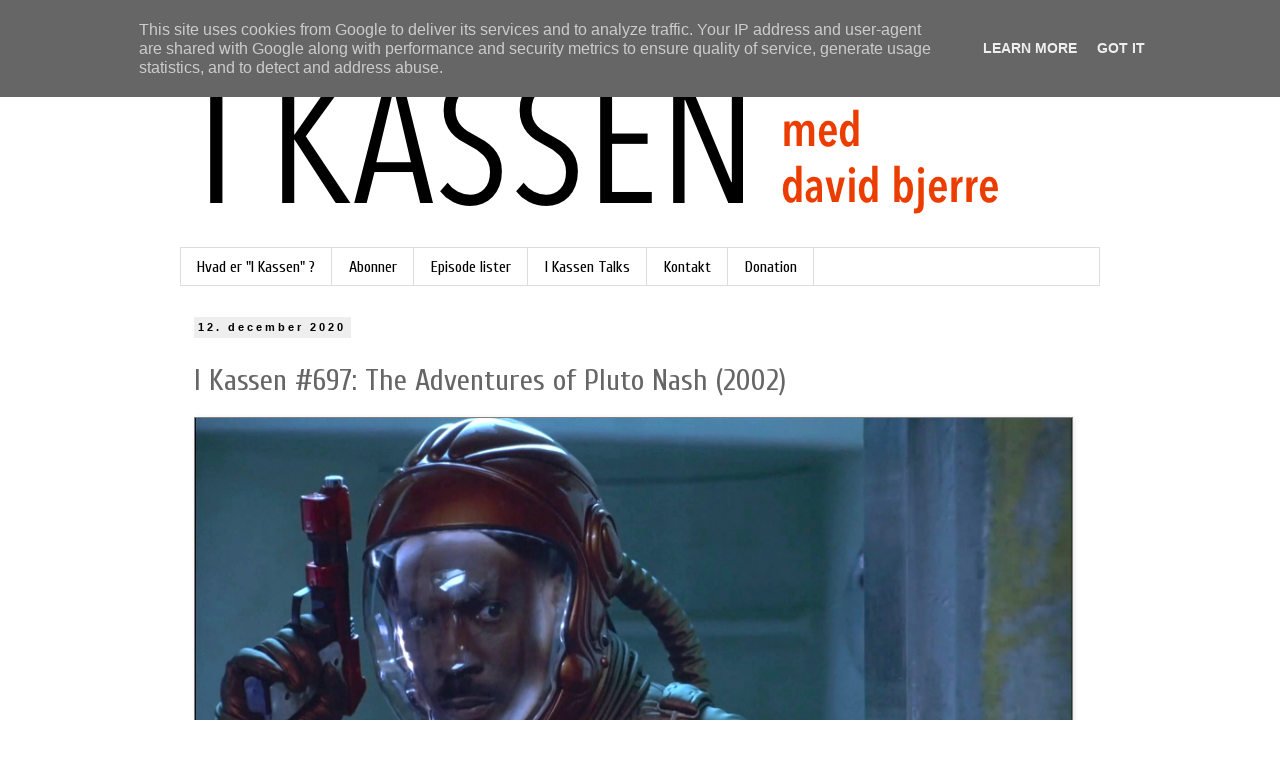

--- FILE ---
content_type: text/html; charset=UTF-8
request_url: https://www.ikassenshow.dk/2020/12/i-kassen-697-adventures-of-pluto-nash.html
body_size: 24387
content:
<!DOCTYPE html>
<html class='v2' dir='ltr' lang='da' xmlns='http://www.w3.org/1999/xhtml' xmlns:b='http://www.google.com/2005/gml/b' xmlns:data='http://www.google.com/2005/gml/data' xmlns:expr='http://www.google.com/2005/gml/expr'>
<head>
<link href='https://www.blogger.com/static/v1/widgets/335934321-css_bundle_v2.css' rel='stylesheet' type='text/css'/>
<meta content='width=1100' name='viewport'/>
<meta content='text/html; charset=UTF-8' http-equiv='Content-Type'/>
<meta content='blogger' name='generator'/>
<link href='https://www.ikassenshow.dk/favicon.ico' rel='icon' type='image/x-icon'/>
<link href='https://www.ikassenshow.dk/2020/12/i-kassen-697-adventures-of-pluto-nash.html' rel='canonical'/>
<link rel="alternate" type="application/atom+xml" title="I Kassen med David Bjerre - Atom" href="https://www.ikassenshow.dk/feeds/posts/default" />
<link rel="alternate" type="application/rss+xml" title="I Kassen med David Bjerre - RSS" href="https://www.ikassenshow.dk/feeds/posts/default?alt=rss" />
<link rel="service.post" type="application/atom+xml" title="I Kassen med David Bjerre - Atom" href="https://www.blogger.com/feeds/4195383646952193500/posts/default" />

<link rel="alternate" type="application/atom+xml" title="I Kassen med David Bjerre - Atom" href="https://www.ikassenshow.dk/feeds/8758922360773547785/comments/default" />
<!--Can't find substitution for tag [blog.ieCssRetrofitLinks]-->
<link href='https://blogger.googleusercontent.com/img/b/R29vZ2xl/AVvXsEi6nyxOhtvCchPARSw_Qqgo8pZ0n_-oHk3p4BkJNZV_7tbF567SzdnrjDz3ZfhcXarxxmQYfRRfKOLHnMI_0Vc4lXuZViqp1nB3H2O61qnI-8oDK_PogMJ-6uO5B5OVcg77pjwcNfUxQYw/s1916/adventuresplutonash_pic01.jpg' rel='image_src'/>
<meta content='https://www.ikassenshow.dk/2020/12/i-kassen-697-adventures-of-pluto-nash.html' property='og:url'/>
<meta content='I Kassen #697: The Adventures of Pluto Nash (2002)' property='og:title'/>
<meta content='  En tyngdekraft på en sjettedel, men 100 procent morskab. Sådan er der på Månen, når Eddie Murphy folder sig ud i Pluto Nash. Bevæbnet med ...' property='og:description'/>
<meta content='https://blogger.googleusercontent.com/img/b/R29vZ2xl/AVvXsEi6nyxOhtvCchPARSw_Qqgo8pZ0n_-oHk3p4BkJNZV_7tbF567SzdnrjDz3ZfhcXarxxmQYfRRfKOLHnMI_0Vc4lXuZViqp1nB3H2O61qnI-8oDK_PogMJ-6uO5B5OVcg77pjwcNfUxQYw/w1200-h630-p-k-no-nu/adventuresplutonash_pic01.jpg' property='og:image'/>
<title>I Kassen med David Bjerre: I Kassen #697: The Adventures of Pluto Nash (2002)</title>
<style type='text/css'>@font-face{font-family:'Cuprum';font-style:normal;font-weight:400;font-display:swap;src:url(//fonts.gstatic.com/s/cuprum/v29/dg45_pLmvrkcOkBnKsOzXyGWTBcmg-X6VjbYJxYmknQHEMmm.woff2)format('woff2');unicode-range:U+0460-052F,U+1C80-1C8A,U+20B4,U+2DE0-2DFF,U+A640-A69F,U+FE2E-FE2F;}@font-face{font-family:'Cuprum';font-style:normal;font-weight:400;font-display:swap;src:url(//fonts.gstatic.com/s/cuprum/v29/dg45_pLmvrkcOkBnKsOzXyGWTBcmg-X6Vj_YJxYmknQHEMmm.woff2)format('woff2');unicode-range:U+0301,U+0400-045F,U+0490-0491,U+04B0-04B1,U+2116;}@font-face{font-family:'Cuprum';font-style:normal;font-weight:400;font-display:swap;src:url(//fonts.gstatic.com/s/cuprum/v29/dg45_pLmvrkcOkBnKsOzXyGWTBcmg-X6VjTYJxYmknQHEMmm.woff2)format('woff2');unicode-range:U+0102-0103,U+0110-0111,U+0128-0129,U+0168-0169,U+01A0-01A1,U+01AF-01B0,U+0300-0301,U+0303-0304,U+0308-0309,U+0323,U+0329,U+1EA0-1EF9,U+20AB;}@font-face{font-family:'Cuprum';font-style:normal;font-weight:400;font-display:swap;src:url(//fonts.gstatic.com/s/cuprum/v29/dg45_pLmvrkcOkBnKsOzXyGWTBcmg-X6VjXYJxYmknQHEMmm.woff2)format('woff2');unicode-range:U+0100-02BA,U+02BD-02C5,U+02C7-02CC,U+02CE-02D7,U+02DD-02FF,U+0304,U+0308,U+0329,U+1D00-1DBF,U+1E00-1E9F,U+1EF2-1EFF,U+2020,U+20A0-20AB,U+20AD-20C0,U+2113,U+2C60-2C7F,U+A720-A7FF;}@font-face{font-family:'Cuprum';font-style:normal;font-weight:400;font-display:swap;src:url(//fonts.gstatic.com/s/cuprum/v29/dg45_pLmvrkcOkBnKsOzXyGWTBcmg-X6VjvYJxYmknQHEA.woff2)format('woff2');unicode-range:U+0000-00FF,U+0131,U+0152-0153,U+02BB-02BC,U+02C6,U+02DA,U+02DC,U+0304,U+0308,U+0329,U+2000-206F,U+20AC,U+2122,U+2191,U+2193,U+2212,U+2215,U+FEFF,U+FFFD;}</style>
<style id='page-skin-1' type='text/css'><!--
/*
-----------------------------------------------
Blogger Template Style
Name:     Simple
Designer: Blogger
URL:      www.blogger.com
----------------------------------------------- */
/* Variable definitions
====================
<Variable name="keycolor" description="Main Color" type="color" default="#66bbdd"/>
<Group description="Page Text" selector="body">
<Variable name="body.font" description="Font" type="font"
default="normal normal 12px Arial, Tahoma, Helvetica, FreeSans, sans-serif"/>
<Variable name="body.text.color" description="Text Color" type="color" default="#222222"/>
</Group>
<Group description="Backgrounds" selector=".body-fauxcolumns-outer">
<Variable name="body.background.color" description="Outer Background" type="color" default="#66bbdd"/>
<Variable name="content.background.color" description="Main Background" type="color" default="#ffffff"/>
<Variable name="header.background.color" description="Header Background" type="color" default="transparent"/>
</Group>
<Group description="Links" selector=".main-outer">
<Variable name="link.color" description="Link Color" type="color" default="#2288bb"/>
<Variable name="link.visited.color" description="Visited Color" type="color" default="#888888"/>
<Variable name="link.hover.color" description="Hover Color" type="color" default="#33aaff"/>
</Group>
<Group description="Blog Title" selector=".header h1">
<Variable name="header.font" description="Font" type="font"
default="normal normal 60px Arial, Tahoma, Helvetica, FreeSans, sans-serif"/>
<Variable name="header.text.color" description="Title Color" type="color" default="#3399bb" />
</Group>
<Group description="Blog Description" selector=".header .description">
<Variable name="description.text.color" description="Description Color" type="color"
default="#777777" />
</Group>
<Group description="Tabs Text" selector=".tabs-inner .widget li a">
<Variable name="tabs.font" description="Font" type="font"
default="normal normal 14px Arial, Tahoma, Helvetica, FreeSans, sans-serif"/>
<Variable name="tabs.text.color" description="Text Color" type="color" default="#999999"/>
<Variable name="tabs.selected.text.color" description="Selected Color" type="color" default="#000000"/>
</Group>
<Group description="Tabs Background" selector=".tabs-outer .PageList">
<Variable name="tabs.background.color" description="Background Color" type="color" default="#f5f5f5"/>
<Variable name="tabs.selected.background.color" description="Selected Color" type="color" default="#eeeeee"/>
</Group>
<Group description="Post Title" selector="h3.post-title, .comments h4">
<Variable name="post.title.font" description="Font" type="font"
default="normal normal 22px Arial, Tahoma, Helvetica, FreeSans, sans-serif"/>
</Group>
<Group description="Date Header" selector=".date-header">
<Variable name="date.header.color" description="Text Color" type="color"
default="#666666"/>
<Variable name="date.header.background.color" description="Background Color" type="color"
default="transparent"/>
<Variable name="date.header.font" description="Text Font" type="font"
default="normal bold 11px Arial, Tahoma, Helvetica, FreeSans, sans-serif"/>
<Variable name="date.header.padding" description="Date Header Padding" type="string" default="inherit"/>
<Variable name="date.header.letterspacing" description="Date Header Letter Spacing" type="string" default="inherit"/>
<Variable name="date.header.margin" description="Date Header Margin" type="string" default="inherit"/>
</Group>
<Group description="Post Footer" selector=".post-footer">
<Variable name="post.footer.text.color" description="Text Color" type="color" default="#666666"/>
<Variable name="post.footer.background.color" description="Background Color" type="color"
default="#f9f9f9"/>
<Variable name="post.footer.border.color" description="Shadow Color" type="color" default="#eeeeee"/>
</Group>
<Group description="Gadgets" selector="h2">
<Variable name="widget.title.font" description="Title Font" type="font"
default="normal bold 11px Arial, Tahoma, Helvetica, FreeSans, sans-serif"/>
<Variable name="widget.title.text.color" description="Title Color" type="color" default="#000000"/>
<Variable name="widget.alternate.text.color" description="Alternate Color" type="color" default="#999999"/>
</Group>
<Group description="Images" selector=".main-inner">
<Variable name="image.background.color" description="Background Color" type="color" default="#ffffff"/>
<Variable name="image.border.color" description="Border Color" type="color" default="#eeeeee"/>
<Variable name="image.text.color" description="Caption Text Color" type="color" default="#666666"/>
</Group>
<Group description="Accents" selector=".content-inner">
<Variable name="body.rule.color" description="Separator Line Color" type="color" default="#eeeeee"/>
<Variable name="tabs.border.color" description="Tabs Border Color" type="color" default="transparent"/>
</Group>
<Variable name="body.background" description="Body Background" type="background"
color="#ffffff" default="$(color) none repeat scroll top left"/>
<Variable name="body.background.override" description="Body Background Override" type="string" default=""/>
<Variable name="body.background.gradient.cap" description="Body Gradient Cap" type="url"
default="url(https://resources.blogblog.com/blogblog/data/1kt/simple/gradients_light.png)"/>
<Variable name="body.background.gradient.tile" description="Body Gradient Tile" type="url"
default="url(https://resources.blogblog.com/blogblog/data/1kt/simple/body_gradient_tile_light.png)"/>
<Variable name="content.background.color.selector" description="Content Background Color Selector" type="string" default=".content-inner"/>
<Variable name="content.padding" description="Content Padding" type="length" default="10px" min="0" max="100px"/>
<Variable name="content.padding.horizontal" description="Content Horizontal Padding" type="length" default="10px" min="0" max="100px"/>
<Variable name="content.shadow.spread" description="Content Shadow Spread" type="length" default="40px" min="0" max="100px"/>
<Variable name="content.shadow.spread.webkit" description="Content Shadow Spread (WebKit)" type="length" default="5px" min="0" max="100px"/>
<Variable name="content.shadow.spread.ie" description="Content Shadow Spread (IE)" type="length" default="10px" min="0" max="100px"/>
<Variable name="main.border.width" description="Main Border Width" type="length" default="0" min="0" max="10px"/>
<Variable name="header.background.gradient" description="Header Gradient" type="url" default="none"/>
<Variable name="header.shadow.offset.left" description="Header Shadow Offset Left" type="length" default="-1px" min="-50px" max="50px"/>
<Variable name="header.shadow.offset.top" description="Header Shadow Offset Top" type="length" default="-1px" min="-50px" max="50px"/>
<Variable name="header.shadow.spread" description="Header Shadow Spread" type="length" default="1px" min="0" max="100px"/>
<Variable name="header.padding" description="Header Padding" type="length" default="30px" min="0" max="100px"/>
<Variable name="header.border.size" description="Header Border Size" type="length" default="1px" min="0" max="10px"/>
<Variable name="header.bottom.border.size" description="Header Bottom Border Size" type="length" default="1px" min="0" max="10px"/>
<Variable name="header.border.horizontalsize" description="Header Horizontal Border Size" type="length" default="0" min="0" max="10px"/>
<Variable name="description.text.size" description="Description Text Size" type="string" default="140%"/>
<Variable name="tabs.margin.top" description="Tabs Margin Top" type="length" default="0" min="0" max="100px"/>
<Variable name="tabs.margin.side" description="Tabs Side Margin" type="length" default="30px" min="0" max="100px"/>
<Variable name="tabs.background.gradient" description="Tabs Background Gradient" type="url"
default="url(https://resources.blogblog.com/blogblog/data/1kt/simple/gradients_light.png)"/>
<Variable name="tabs.border.width" description="Tabs Border Width" type="length" default="1px" min="0" max="10px"/>
<Variable name="tabs.bevel.border.width" description="Tabs Bevel Border Width" type="length" default="1px" min="0" max="10px"/>
<Variable name="post.margin.bottom" description="Post Bottom Margin" type="length" default="25px" min="0" max="100px"/>
<Variable name="image.border.small.size" description="Image Border Small Size" type="length" default="2px" min="0" max="10px"/>
<Variable name="image.border.large.size" description="Image Border Large Size" type="length" default="5px" min="0" max="10px"/>
<Variable name="page.width.selector" description="Page Width Selector" type="string" default=".region-inner"/>
<Variable name="page.width" description="Page Width" type="string" default="auto"/>
<Variable name="main.section.margin" description="Main Section Margin" type="length" default="15px" min="0" max="100px"/>
<Variable name="main.padding" description="Main Padding" type="length" default="15px" min="0" max="100px"/>
<Variable name="main.padding.top" description="Main Padding Top" type="length" default="30px" min="0" max="100px"/>
<Variable name="main.padding.bottom" description="Main Padding Bottom" type="length" default="30px" min="0" max="100px"/>
<Variable name="paging.background"
color="#ffffff"
description="Background of blog paging area" type="background"
default="transparent none no-repeat scroll top center"/>
<Variable name="footer.bevel" description="Bevel border length of footer" type="length" default="0" min="0" max="10px"/>
<Variable name="mobile.background.overlay" description="Mobile Background Overlay" type="string"
default="transparent none repeat scroll top left"/>
<Variable name="mobile.background.size" description="Mobile Background Size" type="string" default="auto"/>
<Variable name="mobile.button.color" description="Mobile Button Color" type="color" default="#ffffff" />
<Variable name="startSide" description="Side where text starts in blog language" type="automatic" default="left"/>
<Variable name="endSide" description="Side where text ends in blog language" type="automatic" default="right"/>
*/
/* Content
----------------------------------------------- */
body {
font: normal normal 14px 'Trebuchet MS', Trebuchet, Verdana, sans-serif;
color: #666666;
background: #ffffff none repeat scroll top left;
padding: 0 0 0 0;
}
html body .region-inner {
min-width: 0;
max-width: 100%;
width: auto;
}
h2 {
font-size: 22px;
}
a:link {
text-decoration:none;
color: #000000;
}
a:visited {
text-decoration:none;
color: #000000;
}
a:hover {
text-decoration:underline;
color: #ff0000;
}
.body-fauxcolumn-outer .fauxcolumn-inner {
background: transparent none repeat scroll top left;
_background-image: none;
}
.body-fauxcolumn-outer .cap-top {
position: absolute;
z-index: 1;
height: 400px;
width: 100%;
}
.body-fauxcolumn-outer .cap-top .cap-left {
width: 100%;
background: transparent none repeat-x scroll top left;
_background-image: none;
}
.content-outer {
-moz-box-shadow: 0 0 0 rgba(0, 0, 0, .15);
-webkit-box-shadow: 0 0 0 rgba(0, 0, 0, .15);
-goog-ms-box-shadow: 0 0 0 #333333;
box-shadow: 0 0 0 rgba(0, 0, 0, .15);
margin-bottom: 1px;
}
.content-inner {
padding: 10px 40px;
}
.content-inner {
background-color: #ffffff;
}
.date-header {
margin-bottom: 30px !important;
}
.status-msg-wrap {
margin-bottom: 30px !important;
}
/* Header
----------------------------------------------- */
.header-outer {
background: transparent none repeat-x scroll 0 -400px;
_background-image: none;
}
.Header h1 {
font: normal normal 40px 'Trebuchet MS',Trebuchet,Verdana,sans-serif;
color: #000000;
text-shadow: 0 0 0 rgba(0, 0, 0, .2);
}
.Header h1 a {
color: #000000;
}
.Header .description {
font-size: 18px;
color: #000000;
}
.header-inner .Header .titlewrapper {
padding: 22px 0;
}
.header-inner .Header .descriptionwrapper {
padding: 0 0;
}
/* Tabs
----------------------------------------------- */
.tabs-inner .section:first-child {
border-top: 0 solid #dddddd;
}
.tabs-inner .section:first-child ul {
margin-top: -1px;
border-top: 1px solid #dddddd;
border-left: 1px solid #dddddd;
border-right: 1px solid #dddddd;
}
.tabs-inner .widget ul {
background: transparent none repeat-x scroll 0 -800px;
_background-image: none;
border-bottom: 1px solid #dddddd;
margin-top: 0;
margin-left: -30px;
margin-right: -30px;
}
.tabs-inner .widget li a {
display: inline-block;
padding: .6em 1em;
font: normal normal 16px Cuprum;
color: #000000;
border-left: 1px solid #ffffff;
border-right: 1px solid #dddddd;
}
.tabs-inner .widget li:first-child a {
border-left: none;
}
.tabs-inner .widget li.selected a, .tabs-inner .widget li a:hover {
color: #000000;
background-color: #eeeeee;
text-decoration: none;
}
/* Columns
----------------------------------------------- */
.main-outer {
border-top: 0 solid transparent;
}
.fauxcolumn-left-outer .fauxcolumn-inner {
border-right: 1px solid transparent;
}
.fauxcolumn-right-outer .fauxcolumn-inner {
border-left: 1px solid transparent;
}
/* Headings
----------------------------------------------- */
div.widget > h2,
div.widget h2.title {
margin: 0 0 1em 0;
font: normal normal 24px Cuprum;
color: #000000;
}
/* Widgets
----------------------------------------------- */
.widget .zippy {
color: #999999;
text-shadow: 2px 2px 1px rgba(0, 0, 0, .1);
}
.widget .popular-posts ul {
list-style: none;
}
/* Posts
----------------------------------------------- */
h2.date-header {
font: normal bold 11px Arial, Tahoma, Helvetica, FreeSans, sans-serif;
margin: 0 0 1.25em 0;
}
.date-header span {
background-color: #eeeeee;
color: #000000;
padding: 0.4em;
letter-spacing: 3px;
margin: inherit;
}
.main-inner {
padding-top: 35px;
padding-bottom: 65px;
}
.main-inner .column-center-inner {
padding: 0 0;
}
.main-inner .column-center-inner .section {
margin: 0 1em;
}
.post {
margin: 0 0 45px 0;
}
h3.post-title, .comments h4 {
font: normal normal 30px Cuprum;
margin: 0;
}
.post-body {
font-size: 110%;
line-height: 1.4;
position: relative;
}
.post-body img, .post-body .tr-caption-container, .Profile img, .Image img,
.BlogList .item-thumbnail img {
padding: 2px;
background: #ffffff;
border: 1px solid #eeeeee;
-moz-box-shadow: 1px 1px 5px rgba(0, 0, 0, .1);
-webkit-box-shadow: 1px 1px 5px rgba(0, 0, 0, .1);
box-shadow: 1px 1px 5px rgba(0, 0, 0, .1);
}
.post-body img, .post-body .tr-caption-container {
padding: 5px;
}
.post-body .tr-caption-container {
color: #666666;
}
.post-body .tr-caption-container img {
padding: 0;
background: transparent;
border: none;
-moz-box-shadow: 0 0 0 rgba(0, 0, 0, .1);
-webkit-box-shadow: 0 0 0 rgba(0, 0, 0, .1);
box-shadow: 0 0 0 rgba(0, 0, 0, .1);
}
.post-header {
margin: 0 0 1.5em;
line-height: 1.6;
font-size: 90%;
}
.post-footer {
margin: 20px -2px 0;
padding: 5px 10px;
color: #000000;
background-color: #eeeeee;
border-bottom: 1px solid #eeeeee;
line-height: 1.6;
font-size: 90%;
}
#comments .comment-author {
padding-top: 1.5em;
border-top: 1px solid transparent;
background-position: 0 1.5em;
}
#comments .comment-author:first-child {
padding-top: 0;
border-top: none;
}
.avatar-image-container {
margin: .2em 0 0;
}
#comments .avatar-image-container img {
border: 1px solid #eeeeee;
}
/* frontpage
----------------------------------------------- */
#frontpage img {
border: 1px solid grey;
}
.frontpagegalleries {
margin: 5px 0px 10px 0px !important;
padding: 0 !important;
}
.frontpagegalleries ul {
list-style-type: none;
}
.frontpagegalleries li {
margin: 0 !important;
padding: 0 !important;
display: inline-block;
vertical-align: top;
line-height: 0;
}
.frontpagegalleries a {
border: 0;
margin: 0 !important;
padding: 0 !important;
}
.frontpagegalleries img {
width: 160px;
margin: 10px 10px 10px 0px !important;
padding: 0 !important;
}
/* Episode lister
----------------------------------------------- */
.listertype {
display: inline-block;
margin: 20px 0 20px 150px !important;
vertical-align: top;
}
.listertype h4 {
text-transform: uppercase;
font-weight: bold;
text-decoration: underline;
text-align: left !important;
}
.listertype ul {
list-style-type: none;
margin: 0 !important;
padding: 0 !important;
text-align: left;
}
.listertype li {
margin: 20px 0 !important;
padding: 0 !important;
}
.dellisteliste {
display: inline-block;
max-width: 450px;
vertical-align: top;
}
.dellisteliste ul {
list-style-type: none;
margin: 0 30px 0 0 !important;
padding: 0 !important;
text-align: left;
}
.dellisteliste li {
margin: 5px 0 !important;
padding: 0 !important;
}
.yearheader {
font-weight: bold;
color: black;
text-decoration: underline;
text-decoration-color: lightgrey;
margin-bottom: 5px;
letter-spacing: 0.3em;
}
/* New leadimage
----------------------------------------------- */
.leadimage {
margin: 0 0 15px 0;
padding: 0;
}
.leadimage img {
width: 100%;
border: 1px solid grey;
margin: 0;
padding: 0;
}
.entry-content > *:first-child img {
border: 1px solid grey !important;
margin: 0 !important;
padding: 0 !important;
}
/* New gallery
----------------------------------------------- */
#postgallery h4 {
clear: both !important;
}
#postgallery ul {
list-style-type: none;
margin: 30px 0 30px 0 !important;
padding: 0 !important;
}
#postgallery li {
margin: 0 !important;
padding: 0 !important;
}
.galleryimage {
float: left;
clear: none !important;
}
.galleryimage img {
width: 400px;
border: 1px solid grey;
margin: 0 20px 20px 0;
padding: 0;
}
.gallerybs {
float: left;
clear: none !important;
}
.gallerybs img {
width: 400px;
border: 1px solid grey;
margin: 0 20px 20px 0;
padding: 0;
}
.galleryposter {
margin: 0 auto;
text-align: center;
}
.galleryposter img {
border: 1px solid grey;
margin: 0 0 20px 0;
padding: 0;
}
h4 ~ .separator img {
border: 1px solid black;
margin: 0 20px 0;
padding: 0;
}
/* Month page
----------------------------------------------- */
#monthview ul {
list-style-type: none;
}
#monthview img {
width: 250px;
height: 370px;
border: 1px solid grey;
margin: 10px 10px 10px 0px !important;
padding: 0 !important;
}
#monthview li {
margin: 0 !important;
padding: 0 !important;
display: inline-block;
vertical-align: top;
line-height: 0;
}
/* Comments
----------------------------------------------- */
.comments .comments-content .icon.blog-author {
background-repeat: no-repeat;
background-image: url([data-uri]);
}
.comments .comments-content .loadmore a {
border-top: 1px solid #999999;
border-bottom: 1px solid #999999;
}
.comments .comment-thread.inline-thread {
background-color: #eeeeee;
}
.comments .continue {
border-top: 2px solid #999999;
}
/* Accents
---------------------------------------------- */
.section-columns td.columns-cell {
border-left: 1px solid transparent;
}
.blog-pager {
background: transparent url(//www.blogblog.com/1kt/simple/paging_dot.png) repeat-x scroll top center;
}
.blog-pager-older-link, .home-link,
.blog-pager-newer-link {
background-color: #ffffff;
padding: 5px;
}
.footer-outer {
xxxborder-top: 1px dashed #bbbbbb;
}
/* Mobile
----------------------------------------------- */
body.mobile  {
background-size: auto;
}
.mobile .body-fauxcolumn-outer {
background: transparent none repeat scroll top left;
}
.mobile .body-fauxcolumn-outer .cap-top {
background-size: 100% auto;
}
.mobile .content-outer {
-webkit-box-shadow: 0 0 3px rgba(0, 0, 0, .15);
box-shadow: 0 0 3px rgba(0, 0, 0, .15);
}
.mobile .tabs-inner .widget ul {
margin-left: 0;
margin-right: 0;
}
.mobile .post {
margin: 0;
}
.mobile .main-inner .column-center-inner .section {
margin: 0;
}
.mobile .date-header span {
padding: 0.1em 10px;
margin: 0 -10px;
}
.mobile h3.post-title {
margin: 0;
}
.mobile .blog-pager {
background: transparent none no-repeat scroll top center;
}
.mobile .footer-outer {
border-top: none;
}
.mobile .main-inner, .mobile .footer-inner {
background-color: #ffffff;
}
.mobile-index-contents {
color: #666666;
}
.mobile-link-button {
background-color: #000000;
}
.mobile-link-button a:link, .mobile-link-button a:visited {
color: #ffffff;
}
.mobile .tabs-inner .section:first-child {
border-top: none;
}
.mobile .tabs-inner .PageList .widget-content {
background-color: #eeeeee;
color: #000000;
border-top: 1px solid #dddddd;
border-bottom: 1px solid #dddddd;
}
.mobile .tabs-inner .PageList .widget-content .pagelist-arrow {
border-left: 1px solid #dddddd;
}
.date-header {
font-size: 12px;
}
.gallery {
list-style-type: none;
display: inline;
}
--></style>
<style id='template-skin-1' type='text/css'><!--
body {
min-width: 1000px;
}
.content-outer, .content-fauxcolumn-outer, .region-inner {
min-width: 1000px;
max-width: 1000px;
_width: 1000px;
}
.main-inner .columns {
padding-left: 0px;
padding-right: 0px;
}
.main-inner .fauxcolumn-center-outer {
left: 0px;
right: 0px;
/* IE6 does not respect left and right together */
_width: expression(this.parentNode.offsetWidth -
parseInt("0px") -
parseInt("0px") + 'px');
}
.main-inner .fauxcolumn-left-outer {
width: 0px;
}
.main-inner .fauxcolumn-right-outer {
width: 0px;
}
.main-inner .column-left-outer {
width: 0px;
right: 100%;
margin-left: -0px;
}
.main-inner .column-right-outer {
width: 0px;
margin-right: -0px;
}
#layout {
min-width: 0;
}
#layout .content-outer {
min-width: 0;
width: 800px;
}
#layout .region-inner {
min-width: 0;
width: auto;
}
body#layout div.add_widget {
padding: 8px;
}
body#layout div.add_widget a {
margin-left: 32px;
}
--></style>
<link href='https://www.blogger.com/dyn-css/authorization.css?targetBlogID=4195383646952193500&amp;zx=a6a4de3b-284d-4d18-8e1d-5a71dfb0b5ef' media='none' onload='if(media!=&#39;all&#39;)media=&#39;all&#39;' rel='stylesheet'/><noscript><link href='https://www.blogger.com/dyn-css/authorization.css?targetBlogID=4195383646952193500&amp;zx=a6a4de3b-284d-4d18-8e1d-5a71dfb0b5ef' rel='stylesheet'/></noscript>
<meta name='google-adsense-platform-account' content='ca-host-pub-1556223355139109'/>
<meta name='google-adsense-platform-domain' content='blogspot.com'/>

<script type="text/javascript" language="javascript">
  // Supply ads personalization default for EEA readers
  // See https://www.blogger.com/go/adspersonalization
  adsbygoogle = window.adsbygoogle || [];
  if (typeof adsbygoogle.requestNonPersonalizedAds === 'undefined') {
    adsbygoogle.requestNonPersonalizedAds = 1;
  }
</script>


</head>
<body class='loading'>
<div class='navbar section' id='navbar' name='Navigationslinje'><div class='widget Navbar' data-version='1' id='Navbar1'><script type="text/javascript">
    function setAttributeOnload(object, attribute, val) {
      if(window.addEventListener) {
        window.addEventListener('load',
          function(){ object[attribute] = val; }, false);
      } else {
        window.attachEvent('onload', function(){ object[attribute] = val; });
      }
    }
  </script>
<div id="navbar-iframe-container"></div>
<script type="text/javascript" src="https://apis.google.com/js/platform.js"></script>
<script type="text/javascript">
      gapi.load("gapi.iframes:gapi.iframes.style.bubble", function() {
        if (gapi.iframes && gapi.iframes.getContext) {
          gapi.iframes.getContext().openChild({
              url: 'https://www.blogger.com/navbar/4195383646952193500?po\x3d8758922360773547785\x26origin\x3dhttps://www.ikassenshow.dk',
              where: document.getElementById("navbar-iframe-container"),
              id: "navbar-iframe"
          });
        }
      });
    </script><script type="text/javascript">
(function() {
var script = document.createElement('script');
script.type = 'text/javascript';
script.src = '//pagead2.googlesyndication.com/pagead/js/google_top_exp.js';
var head = document.getElementsByTagName('head')[0];
if (head) {
head.appendChild(script);
}})();
</script>
</div></div>
<div class='body-fauxcolumns'>
<div class='fauxcolumn-outer body-fauxcolumn-outer'>
<div class='cap-top'>
<div class='cap-left'></div>
<div class='cap-right'></div>
</div>
<div class='fauxborder-left'>
<div class='fauxborder-right'></div>
<div class='fauxcolumn-inner'>
</div>
</div>
<div class='cap-bottom'>
<div class='cap-left'></div>
<div class='cap-right'></div>
</div>
</div>
</div>
<div class='content'>
<div class='content-fauxcolumns'>
<div class='fauxcolumn-outer content-fauxcolumn-outer'>
<div class='cap-top'>
<div class='cap-left'></div>
<div class='cap-right'></div>
</div>
<div class='fauxborder-left'>
<div class='fauxborder-right'></div>
<div class='fauxcolumn-inner'>
</div>
</div>
<div class='cap-bottom'>
<div class='cap-left'></div>
<div class='cap-right'></div>
</div>
</div>
</div>
<div class='content-outer'>
<div class='content-cap-top cap-top'>
<div class='cap-left'></div>
<div class='cap-right'></div>
</div>
<div class='fauxborder-left content-fauxborder-left'>
<div class='fauxborder-right content-fauxborder-right'></div>
<div class='content-inner'>
<header>
<div class='header-outer'>
<div class='header-cap-top cap-top'>
<div class='cap-left'></div>
<div class='cap-right'></div>
</div>
<div class='fauxborder-left header-fauxborder-left'>
<div class='fauxborder-right header-fauxborder-right'></div>
<div class='region-inner header-inner'>
<div class='header section' id='header' name='Overskrift'><div class='widget Header' data-version='1' id='Header1'>
<div id='header-inner'>
<a href='https://www.ikassenshow.dk/' style='display: block'>
<img alt='I Kassen med David Bjerre' height='208px; ' id='Header1_headerimg' src='https://blogger.googleusercontent.com/img/b/R29vZ2xl/AVvXsEiAIRcLMl2ZCZzLMrP4QIbLoCQKWay4DRZ6-b1vUuZZ_sQeEo4km4EzweSSqHUT0Yi_3-WHL7Upc9qdpBSkIF1DEX8Hh21UZZlSvX2dMDMQYiGNgctey4SPPlY9hi8F_bqdrKcwksm9DWA/s1070/ikassen_header.png' style='display: block' width='930px; '/>
</a>
</div>
</div></div>
</div>
</div>
<div class='header-cap-bottom cap-bottom'>
<div class='cap-left'></div>
<div class='cap-right'></div>
</div>
</div>
</header>
<div class='tabs-outer'>
<div class='tabs-cap-top cap-top'>
<div class='cap-left'></div>
<div class='cap-right'></div>
</div>
<div class='fauxborder-left tabs-fauxborder-left'>
<div class='fauxborder-right tabs-fauxborder-right'></div>
<div class='region-inner tabs-inner'>
<div class='tabs section' id='crosscol' name='Felt over alle kolonner'><div class='widget PageList' data-version='1' id='PageList1'>
<h2>Pages</h2>
<div class='widget-content'>
<ul>
<li>
<a href='http://ikassen.blogspot.com/p/om-showet.html'>Hvad er "I Kassen" ?</a>
</li>
<li>
<a href='http://www.ikassenshow.dk/p/abooner.html'>Abonner</a>
</li>
<li>
<a href='https://www.ikassenshow.dk/p/episode-lister.html'>Episode lister</a>
</li>
<li>
<a href='http://www.ikassenshow.dk/p/i-kassen-talks.html'>I Kassen Talks</a>
</li>
<li>
<a href='http://ikassen.blogspot.com/p/kontak.html'>Kontakt</a>
</li>
<li>
<a href='http://www.ikassenshow.dk/p/donation.html'>Donation</a>
</li>
</ul>
<div class='clear'></div>
</div>
</div></div>
<div class='tabs no-items section' id='crosscol-overflow' name='Cross-Column 2'></div>
</div>
</div>
<div class='tabs-cap-bottom cap-bottom'>
<div class='cap-left'></div>
<div class='cap-right'></div>
</div>
</div>
<div class='main-outer'>
<div class='main-cap-top cap-top'>
<div class='cap-left'></div>
<div class='cap-right'></div>
</div>
<div class='fauxborder-left main-fauxborder-left'>
<div class='fauxborder-right main-fauxborder-right'></div>
<div class='region-inner main-inner'>
<div class='columns fauxcolumns'>
<div class='fauxcolumn-outer fauxcolumn-center-outer'>
<div class='cap-top'>
<div class='cap-left'></div>
<div class='cap-right'></div>
</div>
<div class='fauxborder-left'>
<div class='fauxborder-right'></div>
<div class='fauxcolumn-inner'>
</div>
</div>
<div class='cap-bottom'>
<div class='cap-left'></div>
<div class='cap-right'></div>
</div>
</div>
<div class='fauxcolumn-outer fauxcolumn-left-outer'>
<div class='cap-top'>
<div class='cap-left'></div>
<div class='cap-right'></div>
</div>
<div class='fauxborder-left'>
<div class='fauxborder-right'></div>
<div class='fauxcolumn-inner'>
</div>
</div>
<div class='cap-bottom'>
<div class='cap-left'></div>
<div class='cap-right'></div>
</div>
</div>
<div class='fauxcolumn-outer fauxcolumn-right-outer'>
<div class='cap-top'>
<div class='cap-left'></div>
<div class='cap-right'></div>
</div>
<div class='fauxborder-left'>
<div class='fauxborder-right'></div>
<div class='fauxcolumn-inner'>
</div>
</div>
<div class='cap-bottom'>
<div class='cap-left'></div>
<div class='cap-right'></div>
</div>
</div>
<!-- corrects IE6 width calculation -->
<div class='columns-inner'>
<div class='column-center-outer'>
<div class='column-center-inner'>
<div class='main section' id='main' name='Hovedsektion'><div class='widget Blog' data-version='1' id='Blog1'>
<div class='blog-posts hfeed'>

          <div class="date-outer">
        
<h2 class='date-header'><span>12. december 2020</span></h2>

          <div class="date-posts">
        
<div class='post-outer'>
<div class='post hentry uncustomized-post-template' itemprop='blogPost' itemscope='itemscope' itemtype='http://schema.org/BlogPosting'>
<meta content='https://blogger.googleusercontent.com/img/b/R29vZ2xl/AVvXsEi6nyxOhtvCchPARSw_Qqgo8pZ0n_-oHk3p4BkJNZV_7tbF567SzdnrjDz3ZfhcXarxxmQYfRRfKOLHnMI_0Vc4lXuZViqp1nB3H2O61qnI-8oDK_PogMJ-6uO5B5OVcg77pjwcNfUxQYw/s1916/adventuresplutonash_pic01.jpg' itemprop='image_url'/>
<meta content='4195383646952193500' itemprop='blogId'/>
<meta content='8758922360773547785' itemprop='postId'/>
<a name='8758922360773547785'></a>
<h3 class='post-title entry-title' itemprop='name'>
I Kassen #697: The Adventures of Pluto Nash (2002)
</h3>
<div class='post-header'>
<div class='post-header-line-1'></div>
</div>
<div class='post-body entry-content' id='post-body-8758922360773547785' itemprop='description articleBody'>
<div class="separator" style="clear: both; text-align: center;"><a href="https://blogger.googleusercontent.com/img/b/R29vZ2xl/AVvXsEi6nyxOhtvCchPARSw_Qqgo8pZ0n_-oHk3p4BkJNZV_7tbF567SzdnrjDz3ZfhcXarxxmQYfRRfKOLHnMI_0Vc4lXuZViqp1nB3H2O61qnI-8oDK_PogMJ-6uO5B5OVcg77pjwcNfUxQYw/s1916/adventuresplutonash_pic01.jpg" style="clear: left; float: left; margin-bottom: 1em; margin-right: 1em;"><img border="0" src="https://blogger.googleusercontent.com/img/b/R29vZ2xl/AVvXsEi6nyxOhtvCchPARSw_Qqgo8pZ0n_-oHk3p4BkJNZV_7tbF567SzdnrjDz3ZfhcXarxxmQYfRRfKOLHnMI_0Vc4lXuZViqp1nB3H2O61qnI-8oDK_PogMJ-6uO5B5OVcg77pjwcNfUxQYw/s1916/adventuresplutonash_pic01.jpg" width="100%" /></a></div>
<div class="separator" style="clear: both; text-align: center;"></div>
En tyngdekraft på en sjettedel, men 100 procent morskab. Sådan er der på Månen, når Eddie Murphy folder sig ud i Pluto Nash. Bevæbnet med sin rapkæftede personlighed og særlige månevåben spiller Murphy hovedrollen i denne højtflyvende action-komedie instrueret af Ron Underwood. (Ja, jeg har stjålet den officielle beskrivelse af filmen fra DVD coveret. Sorry, den er så præcis, at jeg ikke kunne forbedre den.)
<br /><br />
<a name="more"></a>
<h4>
AFSPIL &amp; DOWNLOAD</h4>
<br />
<iframe allow="autoplay" frameborder="no" height="166" scrolling="no" src="https://w.soundcloud.com/player/?url=https%3A//api.soundcloud.com/tracks/946228729&amp;color=%23ff5500&amp;auto_play=false&amp;hide_related=false&amp;show_comments=true&amp;show_user=true&amp;show_reposts=false&amp;show_teaser=true" width="100%"></iframe>
<br /><br />
<h4>
LINKS</h4>
<br />
<ul>
<li><a href="https://youtu.be/wZsrsCm2p6I" target="_blank">YouTube link</a></li>
<li><a href="https://www.imdb.com/title/tt0180052/reference" target="_blank">IMDb</a></li>
<li><a href="https://itunes.apple.com/us/movie/the-adventures-of-pluto-nash/id285471657" target="_blank">iTunes version</a></li>
</ul>
<br />
<h4>
BILLEDER</h4>
<br />
<div class="separator" style="clear: both;"><a href="https://blogger.googleusercontent.com/img/b/R29vZ2xl/AVvXsEhEE0eLiMa1WkNblF46Q3epVkvSJzUtKwFHp_8nEk9xGF0rqPottm6HF0VCOYKCGQBRqPtMYTBzOggHrJJZe-6_-FCw4NkeXLMNcCEzd6CG82LCHp7AYlUOnOu92vE3lJAkZvStzzv2IMg/s1916/adventuresplutonash_pic02.jpg" style="display: block; padding: 1em 0px; text-align: center;"><img alt="" border="0" data-original-height="1080" data-original-width="1916" src="https://blogger.googleusercontent.com/img/b/R29vZ2xl/AVvXsEhEE0eLiMa1WkNblF46Q3epVkvSJzUtKwFHp_8nEk9xGF0rqPottm6HF0VCOYKCGQBRqPtMYTBzOggHrJJZe-6_-FCw4NkeXLMNcCEzd6CG82LCHp7AYlUOnOu92vE3lJAkZvStzzv2IMg/s400/adventuresplutonash_pic02.jpg" width="400" /></a></div><div class="separator" style="clear: both;"><a href="https://blogger.googleusercontent.com/img/b/R29vZ2xl/AVvXsEjgWRLoZxENI1hyejXxqpvDTdqoOKh3OM8AWgLf1hCNkoeOqx_mS7R9uFgnV_oHU0XFTamRpu44BhBtiri7cklA2Irx2yZLgPI9LPj4U9Gd-_CimarFDV76kKDqeicRPc766ogEL4oH8yg/s1916/adventuresplutonash_pic03.jpg" style="display: block; padding: 1em 0px; text-align: center;"><img alt="" border="0" data-original-height="1080" data-original-width="1916" src="https://blogger.googleusercontent.com/img/b/R29vZ2xl/AVvXsEjgWRLoZxENI1hyejXxqpvDTdqoOKh3OM8AWgLf1hCNkoeOqx_mS7R9uFgnV_oHU0XFTamRpu44BhBtiri7cklA2Irx2yZLgPI9LPj4U9Gd-_CimarFDV76kKDqeicRPc766ogEL4oH8yg/s400/adventuresplutonash_pic03.jpg" width="400" /></a></div><div class="separator" style="clear: both;"><a href="https://blogger.googleusercontent.com/img/b/R29vZ2xl/AVvXsEjkBi__7w9ikU236Xs-xCcXeLMZ_sFHlbREsE_sHYvyJeXvXMvuFWA6QgwZvDAX23QkmV3WWWPTSBexkj8quuajYDl5-Gn9-pLCm7ysOXMOxfRNwzoY0q-NzS4pxelOuTrKrGu5PxzktM0/s1916/adventuresplutonash_pic04.jpg" style="display: block; padding: 1em 0px; text-align: center;"><img alt="" border="0" data-original-height="1080" data-original-width="1916" src="https://blogger.googleusercontent.com/img/b/R29vZ2xl/AVvXsEjkBi__7w9ikU236Xs-xCcXeLMZ_sFHlbREsE_sHYvyJeXvXMvuFWA6QgwZvDAX23QkmV3WWWPTSBexkj8quuajYDl5-Gn9-pLCm7ysOXMOxfRNwzoY0q-NzS4pxelOuTrKrGu5PxzktM0/s400/adventuresplutonash_pic04.jpg" width="400" /></a></div><div class="separator" style="clear: both;"><a href="https://blogger.googleusercontent.com/img/b/R29vZ2xl/AVvXsEg2oeH6N7UuBVK3XwZI2r63Lb2ofg7aoBYPC10gdh1LCIC6YiCPedCuUcjMu0FIwPPyc6JbwpmU2HFEjP5xnEqShNDM-q-7mrVfrhOrAPte90_THS3Zw0lITPvcg0q3ECAyh3r3-zK1Als/s1916/adventuresplutonash_pic05.jpg" style="display: block; padding: 1em 0px; text-align: center;"><img alt="" border="0" data-original-height="1080" data-original-width="1916" src="https://blogger.googleusercontent.com/img/b/R29vZ2xl/AVvXsEg2oeH6N7UuBVK3XwZI2r63Lb2ofg7aoBYPC10gdh1LCIC6YiCPedCuUcjMu0FIwPPyc6JbwpmU2HFEjP5xnEqShNDM-q-7mrVfrhOrAPte90_THS3Zw0lITPvcg0q3ECAyh3r3-zK1Als/s400/adventuresplutonash_pic05.jpg" width="400" /></a></div><div class="separator" style="clear: both;"><a href="https://blogger.googleusercontent.com/img/b/R29vZ2xl/AVvXsEhQ6zJb9cLS5asQ6SfnUIt8VVdbJVmvbML4cZPEGKZF01myesUZxD1NzMCunq7f-grW56kIlJJBuxO05GYjvlMit3f_oD_ALRn9JarNH3Qfc6kcGDJE17CF68qI79D_RMBpp3PW13_zQAI/s1916/adventuresplutonash_pic06.jpg" style="display: block; padding: 1em 0px; text-align: center;"><img alt="" border="0" data-original-height="1080" data-original-width="1916" src="https://blogger.googleusercontent.com/img/b/R29vZ2xl/AVvXsEhQ6zJb9cLS5asQ6SfnUIt8VVdbJVmvbML4cZPEGKZF01myesUZxD1NzMCunq7f-grW56kIlJJBuxO05GYjvlMit3f_oD_ALRn9JarNH3Qfc6kcGDJE17CF68qI79D_RMBpp3PW13_zQAI/s400/adventuresplutonash_pic06.jpg" width="400" /></a></div><div class="separator" style="clear: both;"><a href="https://blogger.googleusercontent.com/img/b/R29vZ2xl/AVvXsEjBn4ew4QLLtCPzySjmtX_SOnSKSKhLsUMvwS2GRmzIFPRhRwCST9xexNGAdiZfueNqFSgC5wCERgB6piuvhDc6yp_xw8bhl1Ih5cK7-wYq4qyA1F3CIYHX-N8S3Cqo_uT9cKFnsT2SvLM/s1916/adventuresplutonash_pic07.jpg" style="display: block; padding: 1em 0px; text-align: center;"><img alt="" border="0" data-original-height="1080" data-original-width="1916" src="https://blogger.googleusercontent.com/img/b/R29vZ2xl/AVvXsEjBn4ew4QLLtCPzySjmtX_SOnSKSKhLsUMvwS2GRmzIFPRhRwCST9xexNGAdiZfueNqFSgC5wCERgB6piuvhDc6yp_xw8bhl1Ih5cK7-wYq4qyA1F3CIYHX-N8S3Cqo_uT9cKFnsT2SvLM/s400/adventuresplutonash_pic07.jpg" width="400" /></a></div><div class="separator" style="clear: both;"><a href="https://blogger.googleusercontent.com/img/b/R29vZ2xl/AVvXsEhqZObKqUr1cyCTiXV7q4r-Mgcnm1FzsTEH8Q3LbuAKLf318DAj7iz2ay6894yUFgDZwCDax049KPFiJSKnxKOJCNeXV38u4uLwbyOY_hGLrsey-1DTHiw6vW5JgF5c7DTf3G64xGzukC0/s1916/adventuresplutonash_pic08.jpg" style="display: block; padding: 1em 0px; text-align: center;"><img alt="" border="0" data-original-height="1080" data-original-width="1916" src="https://blogger.googleusercontent.com/img/b/R29vZ2xl/AVvXsEhqZObKqUr1cyCTiXV7q4r-Mgcnm1FzsTEH8Q3LbuAKLf318DAj7iz2ay6894yUFgDZwCDax049KPFiJSKnxKOJCNeXV38u4uLwbyOY_hGLrsey-1DTHiw6vW5JgF5c7DTf3G64xGzukC0/s400/adventuresplutonash_pic08.jpg" width="400" /></a></div><div class="separator" style="clear: both;"><a href="https://blogger.googleusercontent.com/img/b/R29vZ2xl/AVvXsEg7QR53i-Z7uZPvG_7zmTBut98-romKhIttzbGhrA9LAjCzA3VEdABEKmOaUX4fM3BvVtY7YLE_bLHJHUU1HRbnddhNovwQmEbsp2CQDRKHbEBZz3l-lrJYXzatEbjgzVl4eCxKxfnV_CY/s1916/adventuresplutonash_pic09.jpg" style="display: block; padding: 1em 0px; text-align: center;"><img alt="" border="0" data-original-height="1080" data-original-width="1916" src="https://blogger.googleusercontent.com/img/b/R29vZ2xl/AVvXsEg7QR53i-Z7uZPvG_7zmTBut98-romKhIttzbGhrA9LAjCzA3VEdABEKmOaUX4fM3BvVtY7YLE_bLHJHUU1HRbnddhNovwQmEbsp2CQDRKHbEBZz3l-lrJYXzatEbjgzVl4eCxKxfnV_CY/s400/adventuresplutonash_pic09.jpg" width="400" /></a></div><div class="separator" style="clear: both;"><a href="https://blogger.googleusercontent.com/img/b/R29vZ2xl/AVvXsEisBm2s4I3ehfoFNu9QuQBVsJmjqV72zDSAqA41tdWFwNFiWFbgSAf09nOLiP5077k70SU6n9tkW8Otk3fT94rrO1bSt5PidHe5yrMn-V-1y6VJ0IbeI5qwrMbX52RLuIQwsfW6eEWJvNU/s1916/adventuresplutonash_pic10.jpg" style="display: block; padding: 1em 0px; text-align: center;"><img alt="" border="0" data-original-height="1080" data-original-width="1916" src="https://blogger.googleusercontent.com/img/b/R29vZ2xl/AVvXsEisBm2s4I3ehfoFNu9QuQBVsJmjqV72zDSAqA41tdWFwNFiWFbgSAf09nOLiP5077k70SU6n9tkW8Otk3fT94rrO1bSt5PidHe5yrMn-V-1y6VJ0IbeI5qwrMbX52RLuIQwsfW6eEWJvNU/s400/adventuresplutonash_pic10.jpg" width="400" /></a></div><div class="separator" style="clear: both;"><a href="https://blogger.googleusercontent.com/img/b/R29vZ2xl/AVvXsEhNl4Ofah6jWAGwUrm-RmHxhTeepPT5-UzQ1c9NjS2yU7eV2L36qGjUdEcOt6CWoH7WIGqEQqb0dI3PzfwEiLR3WJxrtlC10Pw5Q-K8HTc2aFTA6eb7bOmwhpH6l-XmKPm0wZfQ8ODetL0/s1916/adventuresplutonash_pic11.jpg" style="display: block; padding: 1em 0px; text-align: center;"><img alt="" border="0" data-original-height="1080" data-original-width="1916" src="https://blogger.googleusercontent.com/img/b/R29vZ2xl/AVvXsEhNl4Ofah6jWAGwUrm-RmHxhTeepPT5-UzQ1c9NjS2yU7eV2L36qGjUdEcOt6CWoH7WIGqEQqb0dI3PzfwEiLR3WJxrtlC10Pw5Q-K8HTc2aFTA6eb7bOmwhpH6l-XmKPm0wZfQ8ODetL0/s400/adventuresplutonash_pic11.jpg" width="400" /></a></div><div class="separator" style="clear: both;"><a href="https://blogger.googleusercontent.com/img/b/R29vZ2xl/AVvXsEhDZ9C0ArFCCfjO37BW0vxXGJ-feq_fyyorYc0epSQlzHwcUJ6NhbKE21qsEgVefJZFSxc_smaPYdHspxnjlRDCXh9dk0-a4Gh3z0UjZ4n1ZiXPDpvejOG3Wf58QVtKZuUe-0llZMPJ7EQ/s1916/adventuresplutonash_pic12.jpg" style="display: block; padding: 1em 0px; text-align: center;"><img alt="" border="0" data-original-height="1080" data-original-width="1916" src="https://blogger.googleusercontent.com/img/b/R29vZ2xl/AVvXsEhDZ9C0ArFCCfjO37BW0vxXGJ-feq_fyyorYc0epSQlzHwcUJ6NhbKE21qsEgVefJZFSxc_smaPYdHspxnjlRDCXh9dk0-a4Gh3z0UjZ4n1ZiXPDpvejOG3Wf58QVtKZuUe-0llZMPJ7EQ/s400/adventuresplutonash_pic12.jpg" width="400" /></a></div><div class="separator" style="clear: both;"><a href="https://blogger.googleusercontent.com/img/b/R29vZ2xl/AVvXsEhX_NVp0FG9g9qRKEoxZPhb-vBjQR0p2mcOVoKwFKZTFPYaI4ymZGIJAL7VTaUamTG946UPSWCC7VOSNW8FsIUxCIZw7rGl5Kx4F4kHHeE-aW5r8PoOIxIe7qVm8rbhSEi9PcYIsMjgr3k/s1916/adventuresplutonash_pic13.jpg" style="display: block; padding: 1em 0px; text-align: center;"><img alt="" border="0" data-original-height="1080" data-original-width="1916" src="https://blogger.googleusercontent.com/img/b/R29vZ2xl/AVvXsEhX_NVp0FG9g9qRKEoxZPhb-vBjQR0p2mcOVoKwFKZTFPYaI4ymZGIJAL7VTaUamTG946UPSWCC7VOSNW8FsIUxCIZw7rGl5Kx4F4kHHeE-aW5r8PoOIxIe7qVm8rbhSEi9PcYIsMjgr3k/s400/adventuresplutonash_pic13.jpg" width="400" /></a></div><div class="separator" style="clear: both;"><a href="https://blogger.googleusercontent.com/img/b/R29vZ2xl/AVvXsEhMk2Iv7qNHuwrHOHEQWGXa1-6Cfi3VXMqvhPvbG0ZQCjwLjxPNIo8qaZDiPKwA5TMwn1ATof8iNlo5_pZJ79YC2vO_Tf86inSxn0cP6xNFXf_Fd_9lEXy6Wk7Ia-De98bAo_WYlcnX2CU/s1916/adventuresplutonash_pic14.jpg" style="display: block; padding: 1em 0px; text-align: center;"><img alt="" border="0" data-original-height="1080" data-original-width="1916" src="https://blogger.googleusercontent.com/img/b/R29vZ2xl/AVvXsEhMk2Iv7qNHuwrHOHEQWGXa1-6Cfi3VXMqvhPvbG0ZQCjwLjxPNIo8qaZDiPKwA5TMwn1ATof8iNlo5_pZJ79YC2vO_Tf86inSxn0cP6xNFXf_Fd_9lEXy6Wk7Ia-De98bAo_WYlcnX2CU/s400/adventuresplutonash_pic14.jpg" width="400" /></a></div><div class="separator" style="clear: both;"><a href="https://blogger.googleusercontent.com/img/b/R29vZ2xl/AVvXsEgGwEcO3ggxv4EZ6pydXiZu33IhysfGDTEQrA8YMKrjoPseJQE96ixUwtN0Yz-4aHTC-0fHBTBSmGvvTilIkyitNCluw2R3UT6KKTiKCgzy35C1x7LXd_xnIcuFHFCy8CxM31sc26dwuFk/s1916/adventuresplutonash_pic15.jpg" style="display: block; padding: 1em 0px; text-align: center;"><img alt="" border="0" data-original-height="1080" data-original-width="1916" src="https://blogger.googleusercontent.com/img/b/R29vZ2xl/AVvXsEgGwEcO3ggxv4EZ6pydXiZu33IhysfGDTEQrA8YMKrjoPseJQE96ixUwtN0Yz-4aHTC-0fHBTBSmGvvTilIkyitNCluw2R3UT6KKTiKCgzy35C1x7LXd_xnIcuFHFCy8CxM31sc26dwuFk/s400/adventuresplutonash_pic15.jpg" width="400" /></a></div><div class="separator" style="clear: both;"><a href="https://blogger.googleusercontent.com/img/b/R29vZ2xl/AVvXsEhswEk3_PePufgR7O0yTuKRpH-IbmyMcoAfCyJI1aWvOJaXb8YNVCRvAkCiNpZUu2fdOXK3QtgUyAzOihyGLlUGEQKGa9Nkf36CRx8gkSXBt5QpLICeLyzIY3EqMujyNOaaau2V8cglxTM/s1916/adventuresplutonash_pic16.jpg" style="display: block; padding: 1em 0px; text-align: center;"><img alt="" border="0" data-original-height="1080" data-original-width="1916" src="https://blogger.googleusercontent.com/img/b/R29vZ2xl/AVvXsEhswEk3_PePufgR7O0yTuKRpH-IbmyMcoAfCyJI1aWvOJaXb8YNVCRvAkCiNpZUu2fdOXK3QtgUyAzOihyGLlUGEQKGa9Nkf36CRx8gkSXBt5QpLICeLyzIY3EqMujyNOaaau2V8cglxTM/s400/adventuresplutonash_pic16.jpg" width="400" /></a></div><div class="separator" style="clear: both;"><a href="https://blogger.googleusercontent.com/img/b/R29vZ2xl/AVvXsEjWDJOixANadTv8XGY68-Ez73-iKkc1jDnKUEMvzixfuq_CAlJKnOK-BQ9DH3QLxAAIwGRw5SoDPY3YopzXrggJjxOZef84UA302llVt-si8qLR7FlYByVaAHi2RMMVv8LVgeIcJi8AP18/s1916/adventuresplutonash_pic17.jpg" style="display: block; padding: 1em 0px; text-align: center;"><img alt="" border="0" data-original-height="1080" data-original-width="1916" src="https://blogger.googleusercontent.com/img/b/R29vZ2xl/AVvXsEjWDJOixANadTv8XGY68-Ez73-iKkc1jDnKUEMvzixfuq_CAlJKnOK-BQ9DH3QLxAAIwGRw5SoDPY3YopzXrggJjxOZef84UA302llVt-si8qLR7FlYByVaAHi2RMMVv8LVgeIcJi8AP18/s400/adventuresplutonash_pic17.jpg" width="400" /></a></div><div class="separator" style="clear: both;"><a href="https://blogger.googleusercontent.com/img/b/R29vZ2xl/AVvXsEiLIpCio8VYOKRq-5FtIC9TpFmEcyLOwKiYvQWAiVTho-cE4_vdLkA1jAuCNZMW0Ms5XblvOJXGAmcB_bIqTLXW6LBU4LXYL9LXGP61Wg3O9HC5IlF2ipTahftuDYNEkyp0Ar96lr-Fw7U/s1916/adventuresplutonash_pic18.jpg" style="display: block; padding: 1em 0px; text-align: center;"><img alt="" border="0" data-original-height="1080" data-original-width="1916" src="https://blogger.googleusercontent.com/img/b/R29vZ2xl/AVvXsEiLIpCio8VYOKRq-5FtIC9TpFmEcyLOwKiYvQWAiVTho-cE4_vdLkA1jAuCNZMW0Ms5XblvOJXGAmcB_bIqTLXW6LBU4LXYL9LXGP61Wg3O9HC5IlF2ipTahftuDYNEkyp0Ar96lr-Fw7U/s400/adventuresplutonash_pic18.jpg" width="400" /></a></div><div class="separator" style="clear: both;"><a href="https://blogger.googleusercontent.com/img/b/R29vZ2xl/AVvXsEjeiMavb-q-0FR61TJ1CqyFHjjgqElAq01vg3s-ZLQPU2UUujZlJAiIYmQ_y0krT1DaysnMlgb3zK3pZDG71u0mfjgDGkSEMoI47oSkH1sJ7GPtk0A3-wVK9aBHy9jzOWIyVLWyq-s8ZPU/s1916/adventuresplutonash_pic19.jpg" style="display: block; padding: 1em 0px; text-align: center;"><img alt="" border="0" data-original-height="1080" data-original-width="1916" src="https://blogger.googleusercontent.com/img/b/R29vZ2xl/AVvXsEjeiMavb-q-0FR61TJ1CqyFHjjgqElAq01vg3s-ZLQPU2UUujZlJAiIYmQ_y0krT1DaysnMlgb3zK3pZDG71u0mfjgDGkSEMoI47oSkH1sJ7GPtk0A3-wVK9aBHy9jzOWIyVLWyq-s8ZPU/s400/adventuresplutonash_pic19.jpg" width="400" /></a></div><div class="separator" style="clear: both;"><a href="https://blogger.googleusercontent.com/img/b/R29vZ2xl/AVvXsEjS8RbmmCAQ5r81Hs2G0WR4uRbzFCiHdQBhrNQbTzSVXsXNhf6n8oss67bFOc04t-YcXZeYjTlurq0hx_t4k3C1AJbx19ww1fsW6-e_mhEeiH004HW_YJcHtrnYx8CsyIcXS66FffyF3e4/s1916/adventuresplutonash_pic20.jpg" style="display: block; padding: 1em 0px; text-align: center;"><img alt="" border="0" data-original-height="1080" data-original-width="1916" src="https://blogger.googleusercontent.com/img/b/R29vZ2xl/AVvXsEjS8RbmmCAQ5r81Hs2G0WR4uRbzFCiHdQBhrNQbTzSVXsXNhf6n8oss67bFOc04t-YcXZeYjTlurq0hx_t4k3C1AJbx19ww1fsW6-e_mhEeiH004HW_YJcHtrnYx8CsyIcXS66FffyF3e4/s400/adventuresplutonash_pic20.jpg" width="400" /></a></div><div class="separator" style="clear: both;"><a href="https://blogger.googleusercontent.com/img/b/R29vZ2xl/AVvXsEgzV0hst-BrpxMRf7Tc1chj2ZqoEEQXVvLvPNwRVvMgMHGgcTUKBu7glR1vu1C4zquSLCphpH1t8elLVCU0CWc_OHsnHtT5pJj_ZnpARSH55qbwv1IIz9-9sHyRuhkEXLSVTSPX5nVlTTg/s1916/adventuresplutonash_pic21.jpg" style="display: block; padding: 1em 0px; text-align: center;"><img alt="" border="0" data-original-height="1080" data-original-width="1916" src="https://blogger.googleusercontent.com/img/b/R29vZ2xl/AVvXsEgzV0hst-BrpxMRf7Tc1chj2ZqoEEQXVvLvPNwRVvMgMHGgcTUKBu7glR1vu1C4zquSLCphpH1t8elLVCU0CWc_OHsnHtT5pJj_ZnpARSH55qbwv1IIz9-9sHyRuhkEXLSVTSPX5nVlTTg/s400/adventuresplutonash_pic21.jpg" width="400" /></a></div><div class="separator" style="clear: both;"><a href="https://blogger.googleusercontent.com/img/b/R29vZ2xl/AVvXsEjkPTK5WtY_ovcHmlYKEBBvF9dFcmw2xZ1KtOEEgr4sPAFriVuLKJN781joi550KeiFA9uO3pRQetG1pTOeqCPPUeiYYAFV3NJzIO_x9Y96JWYVjxYZZTZeVkB4x7qg5-0YcrJreQjq02I/s1916/adventuresplutonash_pic22.jpg" style="display: block; padding: 1em 0px; text-align: center;"><img alt="" border="0" data-original-height="1080" data-original-width="1916" src="https://blogger.googleusercontent.com/img/b/R29vZ2xl/AVvXsEjkPTK5WtY_ovcHmlYKEBBvF9dFcmw2xZ1KtOEEgr4sPAFriVuLKJN781joi550KeiFA9uO3pRQetG1pTOeqCPPUeiYYAFV3NJzIO_x9Y96JWYVjxYZZTZeVkB4x7qg5-0YcrJreQjq02I/s400/adventuresplutonash_pic22.jpg" width="400" /></a></div><div class="separator" style="clear: both;"><a href="https://blogger.googleusercontent.com/img/b/R29vZ2xl/AVvXsEiX4ABl3NgAmQtWraa8JG-CAbwMW1E57S_6m9N4fgoXncn8fNPe9tP6L2EYj-wSABVjMhxlhe3Oa2SOEq-sP4rGE1flc_WnkBNkjw9M6w7DglFr4Z8nq00ML8YMT-jZrTcaAsw294SUnUo/s1916/adventuresplutonash_pic23.jpg" style="display: block; padding: 1em 0px; text-align: center;"><img alt="" border="0" data-original-height="1080" data-original-width="1916" src="https://blogger.googleusercontent.com/img/b/R29vZ2xl/AVvXsEiX4ABl3NgAmQtWraa8JG-CAbwMW1E57S_6m9N4fgoXncn8fNPe9tP6L2EYj-wSABVjMhxlhe3Oa2SOEq-sP4rGE1flc_WnkBNkjw9M6w7DglFr4Z8nq00ML8YMT-jZrTcaAsw294SUnUo/s400/adventuresplutonash_pic23.jpg" width="400" /></a></div><div class="separator" style="clear: both;"><a href="https://blogger.googleusercontent.com/img/b/R29vZ2xl/AVvXsEiSF5ha1wAVX032dGmn8_BnAqJC7hLyBSL3NGoGd06fudpSMRj4wzhaFOnpGVovVwHQD01rVHAhcKbW4sHde09klc7-_TWChXmk428Eg-0ttCSZhmCXzt1RQ8hHfYH-CwooPtclsiMPTdM/s1916/adventuresplutonash_pic24.jpg" style="display: block; padding: 1em 0px; text-align: center;"><img alt="" border="0" data-original-height="1080" data-original-width="1916" src="https://blogger.googleusercontent.com/img/b/R29vZ2xl/AVvXsEiSF5ha1wAVX032dGmn8_BnAqJC7hLyBSL3NGoGd06fudpSMRj4wzhaFOnpGVovVwHQD01rVHAhcKbW4sHde09klc7-_TWChXmk428Eg-0ttCSZhmCXzt1RQ8hHfYH-CwooPtclsiMPTdM/s400/adventuresplutonash_pic24.jpg" width="400" /></a></div><div class="separator" style="clear: both;"><a href="https://blogger.googleusercontent.com/img/b/R29vZ2xl/AVvXsEgxsmhJXbex63PBgp-4FAkHl086WKW-0LuLuS7qMmlY1rp084_j8CdIktLqYuJG6kjp5GidoDG70Wb7sjuWmfHqXmjh49Zsk1f2WA4z_NUXBgwXoaM_AZARK66-iAWHSytQkHmQQWY_iz0/s1916/adventuresplutonash_pic25.jpg" style="display: block; padding: 1em 0px; text-align: center;"><img alt="" border="0" data-original-height="1080" data-original-width="1916" src="https://blogger.googleusercontent.com/img/b/R29vZ2xl/AVvXsEgxsmhJXbex63PBgp-4FAkHl086WKW-0LuLuS7qMmlY1rp084_j8CdIktLqYuJG6kjp5GidoDG70Wb7sjuWmfHqXmjh49Zsk1f2WA4z_NUXBgwXoaM_AZARK66-iAWHSytQkHmQQWY_iz0/s400/adventuresplutonash_pic25.jpg" width="400" /></a></div><div class="separator" style="clear: both;"><a href="https://blogger.googleusercontent.com/img/b/R29vZ2xl/AVvXsEiWBAOuQt6fvxN4PsCyK-9JhsJnQlf4eS_S4UBDW1OAZyA5sjpgvNGQky3SrpDpFUNLXcI4oAAaQRWB_5rDKWYzJoDK36-3gcp_M3sT0u19Qf51Zd6USnc5qPj__rtph-SwoZcQZocWMsM/s1916/adventuresplutonash_pic26.jpg" style="display: block; padding: 1em 0px; text-align: center;"><img alt="" border="0" data-original-height="1080" data-original-width="1916" src="https://blogger.googleusercontent.com/img/b/R29vZ2xl/AVvXsEiWBAOuQt6fvxN4PsCyK-9JhsJnQlf4eS_S4UBDW1OAZyA5sjpgvNGQky3SrpDpFUNLXcI4oAAaQRWB_5rDKWYzJoDK36-3gcp_M3sT0u19Qf51Zd6USnc5qPj__rtph-SwoZcQZocWMsM/s400/adventuresplutonash_pic26.jpg" width="400" /></a></div><div class="separator" style="clear: both;"><a href="https://blogger.googleusercontent.com/img/b/R29vZ2xl/AVvXsEgl7FC8vPAaLoyfRvxXvva9PyobgS2kh17hT1Smm1CjMwwLJ-DOK73jsMubM3o0kRT_t87Aj1m0TwNbc3OB_2lUbVqpmQu3NvtaATIqwSrGsK6it5TnY41627xkF_1M5aOQ36ySoFX6RTE/s1916/adventuresplutonash_pic27.jpg" style="display: block; padding: 1em 0px; text-align: center;"><img alt="" border="0" data-original-height="1080" data-original-width="1916" src="https://blogger.googleusercontent.com/img/b/R29vZ2xl/AVvXsEgl7FC8vPAaLoyfRvxXvva9PyobgS2kh17hT1Smm1CjMwwLJ-DOK73jsMubM3o0kRT_t87Aj1m0TwNbc3OB_2lUbVqpmQu3NvtaATIqwSrGsK6it5TnY41627xkF_1M5aOQ36ySoFX6RTE/s400/adventuresplutonash_pic27.jpg" width="400" /></a></div><div class="separator" style="clear: both;"><a href="https://blogger.googleusercontent.com/img/b/R29vZ2xl/AVvXsEh4ZnTfbsPQd4IklSXoGTsZpEKhg7R90nMHT7w04BuWZstivyJojcuRT4k6FIkKYmXSsDNPVVM_xaOlJU3c8rRhtliGuHJioAjAW4PleI1jbSDwISEKJ7Py8RBjaM7M4ftD8AQfwVrX4K0/s1199/adventuresplutonash_poster.jpg" style="display: block; padding: 1em 0px; text-align: center;"><img border="0" data-original-height="1199" data-original-width="806" height="640" src="https://blogger.googleusercontent.com/img/b/R29vZ2xl/AVvXsEh4ZnTfbsPQd4IklSXoGTsZpEKhg7R90nMHT7w04BuWZstivyJojcuRT4k6FIkKYmXSsDNPVVM_xaOlJU3c8rRhtliGuHJioAjAW4PleI1jbSDwISEKJ7Py8RBjaM7M4ftD8AQfwVrX4K0/w430-h640/adventuresplutonash_poster.jpg" width="430" /></a></div>
<div style='clear: both;'></div>
</div>
<div class='post-footer'>
<div class='post-footer-line post-footer-line-1'>
<span class='post-author vcard'>
Af
<span class='fn' itemprop='author' itemscope='itemscope' itemtype='http://schema.org/Person'>
<meta content='https://www.blogger.com/profile/08187913093957441894' itemprop='url'/>
<a class='g-profile' href='https://www.blogger.com/profile/08187913093957441894' rel='author' title='author profile'>
<span itemprop='name'>David Bjerre</span>
</a>
</span>
</span>
<span class='post-timestamp'>
</span>
<span class='post-comment-link'>
</span>
<span class='post-icons'>
<span class='item-control blog-admin pid-1870351267'>
<a href='https://www.blogger.com/post-edit.g?blogID=4195383646952193500&postID=8758922360773547785&from=pencil' title='Rediger opslag'>
<img alt='' class='icon-action' height='18' src='https://resources.blogblog.com/img/icon18_edit_allbkg.gif' width='18'/>
</a>
</span>
</span>
<div class='post-share-buttons goog-inline-block'>
</div>
</div>
<div class='post-footer-line post-footer-line-2'>
<span class='post-labels'>
Kategorier:
<a href='https://www.ikassenshow.dk/search/label/2000%27erne' rel='tag'>2000&#39;erne</a>,
<a href='https://www.ikassenshow.dk/search/label/fiasko' rel='tag'>fiasko</a>,
<a href='https://www.ikassenshow.dk/search/label/komedie' rel='tag'>komedie</a>,
<a href='https://www.ikassenshow.dk/search/label/science%20fiction' rel='tag'>science fiction</a>
</span>
</div>
<div class='post-footer-line post-footer-line-3'>
<span class='post-location'>
</span>
</div>
</div>
</div>
<div class='comments' id='comments'>
<a name='comments'></a>
</div>
</div>

        </div></div>
      
</div>
<div class='blog-pager' id='blog-pager'>
<span id='blog-pager-newer-link'>
<a class='blog-pager-newer-link' href='https://www.ikassenshow.dk/2020/12/i-kassen-698-spy-who-loved-me-1977.html' id='Blog1_blog-pager-newer-link' title='Nyere opslag'>Nyere opslag</a>
</span>
<span id='blog-pager-older-link'>
<a class='blog-pager-older-link' href='https://www.ikassenshow.dk/2020/12/i-kassen-696-beach-house-2019.html' id='Blog1_blog-pager-older-link' title='Ældre opslag'>Ældre opslag</a>
</span>
<a class='home-link' href='https://www.ikassenshow.dk/'>Start</a>
</div>
<div class='clear'></div>
<div class='post-feeds'>
</div>
</div></div>
</div>
</div>
<div class='column-left-outer'>
<div class='column-left-inner'>
<aside>
</aside>
</div>
</div>
<div class='column-right-outer'>
<div class='column-right-inner'>
<aside>
</aside>
</div>
</div>
</div>
<div style='clear: both'></div>
<!-- columns -->
</div>
<!-- main -->
</div>
</div>
<div class='main-cap-bottom cap-bottom'>
<div class='cap-left'></div>
<div class='cap-right'></div>
</div>
</div>
<footer>
<div class='footer-outer'>
<div class='footer-cap-top cap-top'>
<div class='cap-left'></div>
<div class='cap-right'></div>
</div>
<div class='fauxborder-left footer-fauxborder-left'>
<div class='fauxborder-right footer-fauxborder-right'></div>
<div class='region-inner footer-inner'>
<div class='foot no-items section' id='footer-1'></div>
<table border='0' cellpadding='0' cellspacing='0' class='section-columns columns-3'>
<tbody>
<tr>
<td class='first columns-cell'>
<div class='foot section' id='footer-2-1'><div class='widget BlogArchive' data-version='1' id='BlogArchive1'>
<h2>Arkiv</h2>
<div class='widget-content'>
<div id='ArchiveList'>
<div id='BlogArchive1_ArchiveList'>
<ul class='hierarchy'>
<li class='archivedate collapsed'>
<a class='toggle' href='javascript:void(0)'>
<span class='zippy'>

        &#9658;&#160;
      
</span>
</a>
<a class='post-count-link' href='https://www.ikassenshow.dk/2026/'>
2026
</a>
<span class='post-count' dir='ltr'>(9)</span>
<ul class='hierarchy'>
<li class='archivedate collapsed'>
<a class='toggle' href='javascript:void(0)'>
<span class='zippy'>

        &#9658;&#160;
      
</span>
</a>
<a class='post-count-link' href='https://www.ikassenshow.dk/2026/01/'>
januar
</a>
<span class='post-count' dir='ltr'>(9)</span>
</li>
</ul>
</li>
</ul>
<ul class='hierarchy'>
<li class='archivedate collapsed'>
<a class='toggle' href='javascript:void(0)'>
<span class='zippy'>

        &#9658;&#160;
      
</span>
</a>
<a class='post-count-link' href='https://www.ikassenshow.dk/2025/'>
2025
</a>
<span class='post-count' dir='ltr'>(116)</span>
<ul class='hierarchy'>
<li class='archivedate collapsed'>
<a class='toggle' href='javascript:void(0)'>
<span class='zippy'>

        &#9658;&#160;
      
</span>
</a>
<a class='post-count-link' href='https://www.ikassenshow.dk/2025/12/'>
december
</a>
<span class='post-count' dir='ltr'>(10)</span>
</li>
</ul>
<ul class='hierarchy'>
<li class='archivedate collapsed'>
<a class='toggle' href='javascript:void(0)'>
<span class='zippy'>

        &#9658;&#160;
      
</span>
</a>
<a class='post-count-link' href='https://www.ikassenshow.dk/2025/11/'>
november
</a>
<span class='post-count' dir='ltr'>(10)</span>
</li>
</ul>
<ul class='hierarchy'>
<li class='archivedate collapsed'>
<a class='toggle' href='javascript:void(0)'>
<span class='zippy'>

        &#9658;&#160;
      
</span>
</a>
<a class='post-count-link' href='https://www.ikassenshow.dk/2025/10/'>
oktober
</a>
<span class='post-count' dir='ltr'>(9)</span>
</li>
</ul>
<ul class='hierarchy'>
<li class='archivedate collapsed'>
<a class='toggle' href='javascript:void(0)'>
<span class='zippy'>

        &#9658;&#160;
      
</span>
</a>
<a class='post-count-link' href='https://www.ikassenshow.dk/2025/09/'>
september
</a>
<span class='post-count' dir='ltr'>(10)</span>
</li>
</ul>
<ul class='hierarchy'>
<li class='archivedate collapsed'>
<a class='toggle' href='javascript:void(0)'>
<span class='zippy'>

        &#9658;&#160;
      
</span>
</a>
<a class='post-count-link' href='https://www.ikassenshow.dk/2025/08/'>
august
</a>
<span class='post-count' dir='ltr'>(10)</span>
</li>
</ul>
<ul class='hierarchy'>
<li class='archivedate collapsed'>
<a class='toggle' href='javascript:void(0)'>
<span class='zippy'>

        &#9658;&#160;
      
</span>
</a>
<a class='post-count-link' href='https://www.ikassenshow.dk/2025/07/'>
juli
</a>
<span class='post-count' dir='ltr'>(10)</span>
</li>
</ul>
<ul class='hierarchy'>
<li class='archivedate collapsed'>
<a class='toggle' href='javascript:void(0)'>
<span class='zippy'>

        &#9658;&#160;
      
</span>
</a>
<a class='post-count-link' href='https://www.ikassenshow.dk/2025/06/'>
juni
</a>
<span class='post-count' dir='ltr'>(10)</span>
</li>
</ul>
<ul class='hierarchy'>
<li class='archivedate collapsed'>
<a class='toggle' href='javascript:void(0)'>
<span class='zippy'>

        &#9658;&#160;
      
</span>
</a>
<a class='post-count-link' href='https://www.ikassenshow.dk/2025/05/'>
maj
</a>
<span class='post-count' dir='ltr'>(10)</span>
</li>
</ul>
<ul class='hierarchy'>
<li class='archivedate collapsed'>
<a class='toggle' href='javascript:void(0)'>
<span class='zippy'>

        &#9658;&#160;
      
</span>
</a>
<a class='post-count-link' href='https://www.ikassenshow.dk/2025/04/'>
april
</a>
<span class='post-count' dir='ltr'>(8)</span>
</li>
</ul>
<ul class='hierarchy'>
<li class='archivedate collapsed'>
<a class='toggle' href='javascript:void(0)'>
<span class='zippy'>

        &#9658;&#160;
      
</span>
</a>
<a class='post-count-link' href='https://www.ikassenshow.dk/2025/03/'>
marts
</a>
<span class='post-count' dir='ltr'>(11)</span>
</li>
</ul>
<ul class='hierarchy'>
<li class='archivedate collapsed'>
<a class='toggle' href='javascript:void(0)'>
<span class='zippy'>

        &#9658;&#160;
      
</span>
</a>
<a class='post-count-link' href='https://www.ikassenshow.dk/2025/02/'>
februar
</a>
<span class='post-count' dir='ltr'>(9)</span>
</li>
</ul>
<ul class='hierarchy'>
<li class='archivedate collapsed'>
<a class='toggle' href='javascript:void(0)'>
<span class='zippy'>

        &#9658;&#160;
      
</span>
</a>
<a class='post-count-link' href='https://www.ikassenshow.dk/2025/01/'>
januar
</a>
<span class='post-count' dir='ltr'>(9)</span>
</li>
</ul>
</li>
</ul>
<ul class='hierarchy'>
<li class='archivedate collapsed'>
<a class='toggle' href='javascript:void(0)'>
<span class='zippy'>

        &#9658;&#160;
      
</span>
</a>
<a class='post-count-link' href='https://www.ikassenshow.dk/2024/'>
2024
</a>
<span class='post-count' dir='ltr'>(118)</span>
<ul class='hierarchy'>
<li class='archivedate collapsed'>
<a class='toggle' href='javascript:void(0)'>
<span class='zippy'>

        &#9658;&#160;
      
</span>
</a>
<a class='post-count-link' href='https://www.ikassenshow.dk/2024/12/'>
december
</a>
<span class='post-count' dir='ltr'>(11)</span>
</li>
</ul>
<ul class='hierarchy'>
<li class='archivedate collapsed'>
<a class='toggle' href='javascript:void(0)'>
<span class='zippy'>

        &#9658;&#160;
      
</span>
</a>
<a class='post-count-link' href='https://www.ikassenshow.dk/2024/11/'>
november
</a>
<span class='post-count' dir='ltr'>(8)</span>
</li>
</ul>
<ul class='hierarchy'>
<li class='archivedate collapsed'>
<a class='toggle' href='javascript:void(0)'>
<span class='zippy'>

        &#9658;&#160;
      
</span>
</a>
<a class='post-count-link' href='https://www.ikassenshow.dk/2024/10/'>
oktober
</a>
<span class='post-count' dir='ltr'>(10)</span>
</li>
</ul>
<ul class='hierarchy'>
<li class='archivedate collapsed'>
<a class='toggle' href='javascript:void(0)'>
<span class='zippy'>

        &#9658;&#160;
      
</span>
</a>
<a class='post-count-link' href='https://www.ikassenshow.dk/2024/09/'>
september
</a>
<span class='post-count' dir='ltr'>(10)</span>
</li>
</ul>
<ul class='hierarchy'>
<li class='archivedate collapsed'>
<a class='toggle' href='javascript:void(0)'>
<span class='zippy'>

        &#9658;&#160;
      
</span>
</a>
<a class='post-count-link' href='https://www.ikassenshow.dk/2024/08/'>
august
</a>
<span class='post-count' dir='ltr'>(9)</span>
</li>
</ul>
<ul class='hierarchy'>
<li class='archivedate collapsed'>
<a class='toggle' href='javascript:void(0)'>
<span class='zippy'>

        &#9658;&#160;
      
</span>
</a>
<a class='post-count-link' href='https://www.ikassenshow.dk/2024/07/'>
juli
</a>
<span class='post-count' dir='ltr'>(10)</span>
</li>
</ul>
<ul class='hierarchy'>
<li class='archivedate collapsed'>
<a class='toggle' href='javascript:void(0)'>
<span class='zippy'>

        &#9658;&#160;
      
</span>
</a>
<a class='post-count-link' href='https://www.ikassenshow.dk/2024/06/'>
juni
</a>
<span class='post-count' dir='ltr'>(10)</span>
</li>
</ul>
<ul class='hierarchy'>
<li class='archivedate collapsed'>
<a class='toggle' href='javascript:void(0)'>
<span class='zippy'>

        &#9658;&#160;
      
</span>
</a>
<a class='post-count-link' href='https://www.ikassenshow.dk/2024/05/'>
maj
</a>
<span class='post-count' dir='ltr'>(10)</span>
</li>
</ul>
<ul class='hierarchy'>
<li class='archivedate collapsed'>
<a class='toggle' href='javascript:void(0)'>
<span class='zippy'>

        &#9658;&#160;
      
</span>
</a>
<a class='post-count-link' href='https://www.ikassenshow.dk/2024/04/'>
april
</a>
<span class='post-count' dir='ltr'>(11)</span>
</li>
</ul>
<ul class='hierarchy'>
<li class='archivedate collapsed'>
<a class='toggle' href='javascript:void(0)'>
<span class='zippy'>

        &#9658;&#160;
      
</span>
</a>
<a class='post-count-link' href='https://www.ikassenshow.dk/2024/03/'>
marts
</a>
<span class='post-count' dir='ltr'>(11)</span>
</li>
</ul>
<ul class='hierarchy'>
<li class='archivedate collapsed'>
<a class='toggle' href='javascript:void(0)'>
<span class='zippy'>

        &#9658;&#160;
      
</span>
</a>
<a class='post-count-link' href='https://www.ikassenshow.dk/2024/02/'>
februar
</a>
<span class='post-count' dir='ltr'>(9)</span>
</li>
</ul>
<ul class='hierarchy'>
<li class='archivedate collapsed'>
<a class='toggle' href='javascript:void(0)'>
<span class='zippy'>

        &#9658;&#160;
      
</span>
</a>
<a class='post-count-link' href='https://www.ikassenshow.dk/2024/01/'>
januar
</a>
<span class='post-count' dir='ltr'>(9)</span>
</li>
</ul>
</li>
</ul>
<ul class='hierarchy'>
<li class='archivedate collapsed'>
<a class='toggle' href='javascript:void(0)'>
<span class='zippy'>

        &#9658;&#160;
      
</span>
</a>
<a class='post-count-link' href='https://www.ikassenshow.dk/2023/'>
2023
</a>
<span class='post-count' dir='ltr'>(116)</span>
<ul class='hierarchy'>
<li class='archivedate collapsed'>
<a class='toggle' href='javascript:void(0)'>
<span class='zippy'>

        &#9658;&#160;
      
</span>
</a>
<a class='post-count-link' href='https://www.ikassenshow.dk/2023/12/'>
december
</a>
<span class='post-count' dir='ltr'>(10)</span>
</li>
</ul>
<ul class='hierarchy'>
<li class='archivedate collapsed'>
<a class='toggle' href='javascript:void(0)'>
<span class='zippy'>

        &#9658;&#160;
      
</span>
</a>
<a class='post-count-link' href='https://www.ikassenshow.dk/2023/11/'>
november
</a>
<span class='post-count' dir='ltr'>(9)</span>
</li>
</ul>
<ul class='hierarchy'>
<li class='archivedate collapsed'>
<a class='toggle' href='javascript:void(0)'>
<span class='zippy'>

        &#9658;&#160;
      
</span>
</a>
<a class='post-count-link' href='https://www.ikassenshow.dk/2023/10/'>
oktober
</a>
<span class='post-count' dir='ltr'>(9)</span>
</li>
</ul>
<ul class='hierarchy'>
<li class='archivedate collapsed'>
<a class='toggle' href='javascript:void(0)'>
<span class='zippy'>

        &#9658;&#160;
      
</span>
</a>
<a class='post-count-link' href='https://www.ikassenshow.dk/2023/09/'>
september
</a>
<span class='post-count' dir='ltr'>(9)</span>
</li>
</ul>
<ul class='hierarchy'>
<li class='archivedate collapsed'>
<a class='toggle' href='javascript:void(0)'>
<span class='zippy'>

        &#9658;&#160;
      
</span>
</a>
<a class='post-count-link' href='https://www.ikassenshow.dk/2023/08/'>
august
</a>
<span class='post-count' dir='ltr'>(13)</span>
</li>
</ul>
<ul class='hierarchy'>
<li class='archivedate collapsed'>
<a class='toggle' href='javascript:void(0)'>
<span class='zippy'>

        &#9658;&#160;
      
</span>
</a>
<a class='post-count-link' href='https://www.ikassenshow.dk/2023/07/'>
juli
</a>
<span class='post-count' dir='ltr'>(7)</span>
</li>
</ul>
<ul class='hierarchy'>
<li class='archivedate collapsed'>
<a class='toggle' href='javascript:void(0)'>
<span class='zippy'>

        &#9658;&#160;
      
</span>
</a>
<a class='post-count-link' href='https://www.ikassenshow.dk/2023/06/'>
juni
</a>
<span class='post-count' dir='ltr'>(9)</span>
</li>
</ul>
<ul class='hierarchy'>
<li class='archivedate collapsed'>
<a class='toggle' href='javascript:void(0)'>
<span class='zippy'>

        &#9658;&#160;
      
</span>
</a>
<a class='post-count-link' href='https://www.ikassenshow.dk/2023/05/'>
maj
</a>
<span class='post-count' dir='ltr'>(10)</span>
</li>
</ul>
<ul class='hierarchy'>
<li class='archivedate collapsed'>
<a class='toggle' href='javascript:void(0)'>
<span class='zippy'>

        &#9658;&#160;
      
</span>
</a>
<a class='post-count-link' href='https://www.ikassenshow.dk/2023/04/'>
april
</a>
<span class='post-count' dir='ltr'>(9)</span>
</li>
</ul>
<ul class='hierarchy'>
<li class='archivedate collapsed'>
<a class='toggle' href='javascript:void(0)'>
<span class='zippy'>

        &#9658;&#160;
      
</span>
</a>
<a class='post-count-link' href='https://www.ikassenshow.dk/2023/03/'>
marts
</a>
<span class='post-count' dir='ltr'>(10)</span>
</li>
</ul>
<ul class='hierarchy'>
<li class='archivedate collapsed'>
<a class='toggle' href='javascript:void(0)'>
<span class='zippy'>

        &#9658;&#160;
      
</span>
</a>
<a class='post-count-link' href='https://www.ikassenshow.dk/2023/02/'>
februar
</a>
<span class='post-count' dir='ltr'>(9)</span>
</li>
</ul>
<ul class='hierarchy'>
<li class='archivedate collapsed'>
<a class='toggle' href='javascript:void(0)'>
<span class='zippy'>

        &#9658;&#160;
      
</span>
</a>
<a class='post-count-link' href='https://www.ikassenshow.dk/2023/01/'>
januar
</a>
<span class='post-count' dir='ltr'>(12)</span>
</li>
</ul>
</li>
</ul>
<ul class='hierarchy'>
<li class='archivedate collapsed'>
<a class='toggle' href='javascript:void(0)'>
<span class='zippy'>

        &#9658;&#160;
      
</span>
</a>
<a class='post-count-link' href='https://www.ikassenshow.dk/2022/'>
2022
</a>
<span class='post-count' dir='ltr'>(119)</span>
<ul class='hierarchy'>
<li class='archivedate collapsed'>
<a class='toggle' href='javascript:void(0)'>
<span class='zippy'>

        &#9658;&#160;
      
</span>
</a>
<a class='post-count-link' href='https://www.ikassenshow.dk/2022/12/'>
december
</a>
<span class='post-count' dir='ltr'>(10)</span>
</li>
</ul>
<ul class='hierarchy'>
<li class='archivedate collapsed'>
<a class='toggle' href='javascript:void(0)'>
<span class='zippy'>

        &#9658;&#160;
      
</span>
</a>
<a class='post-count-link' href='https://www.ikassenshow.dk/2022/11/'>
november
</a>
<span class='post-count' dir='ltr'>(11)</span>
</li>
</ul>
<ul class='hierarchy'>
<li class='archivedate collapsed'>
<a class='toggle' href='javascript:void(0)'>
<span class='zippy'>

        &#9658;&#160;
      
</span>
</a>
<a class='post-count-link' href='https://www.ikassenshow.dk/2022/10/'>
oktober
</a>
<span class='post-count' dir='ltr'>(9)</span>
</li>
</ul>
<ul class='hierarchy'>
<li class='archivedate collapsed'>
<a class='toggle' href='javascript:void(0)'>
<span class='zippy'>

        &#9658;&#160;
      
</span>
</a>
<a class='post-count-link' href='https://www.ikassenshow.dk/2022/09/'>
september
</a>
<span class='post-count' dir='ltr'>(10)</span>
</li>
</ul>
<ul class='hierarchy'>
<li class='archivedate collapsed'>
<a class='toggle' href='javascript:void(0)'>
<span class='zippy'>

        &#9658;&#160;
      
</span>
</a>
<a class='post-count-link' href='https://www.ikassenshow.dk/2022/08/'>
august
</a>
<span class='post-count' dir='ltr'>(12)</span>
</li>
</ul>
<ul class='hierarchy'>
<li class='archivedate collapsed'>
<a class='toggle' href='javascript:void(0)'>
<span class='zippy'>

        &#9658;&#160;
      
</span>
</a>
<a class='post-count-link' href='https://www.ikassenshow.dk/2022/07/'>
juli
</a>
<span class='post-count' dir='ltr'>(8)</span>
</li>
</ul>
<ul class='hierarchy'>
<li class='archivedate collapsed'>
<a class='toggle' href='javascript:void(0)'>
<span class='zippy'>

        &#9658;&#160;
      
</span>
</a>
<a class='post-count-link' href='https://www.ikassenshow.dk/2022/06/'>
juni
</a>
<span class='post-count' dir='ltr'>(8)</span>
</li>
</ul>
<ul class='hierarchy'>
<li class='archivedate collapsed'>
<a class='toggle' href='javascript:void(0)'>
<span class='zippy'>

        &#9658;&#160;
      
</span>
</a>
<a class='post-count-link' href='https://www.ikassenshow.dk/2022/05/'>
maj
</a>
<span class='post-count' dir='ltr'>(9)</span>
</li>
</ul>
<ul class='hierarchy'>
<li class='archivedate collapsed'>
<a class='toggle' href='javascript:void(0)'>
<span class='zippy'>

        &#9658;&#160;
      
</span>
</a>
<a class='post-count-link' href='https://www.ikassenshow.dk/2022/04/'>
april
</a>
<span class='post-count' dir='ltr'>(11)</span>
</li>
</ul>
<ul class='hierarchy'>
<li class='archivedate collapsed'>
<a class='toggle' href='javascript:void(0)'>
<span class='zippy'>

        &#9658;&#160;
      
</span>
</a>
<a class='post-count-link' href='https://www.ikassenshow.dk/2022/03/'>
marts
</a>
<span class='post-count' dir='ltr'>(11)</span>
</li>
</ul>
<ul class='hierarchy'>
<li class='archivedate collapsed'>
<a class='toggle' href='javascript:void(0)'>
<span class='zippy'>

        &#9658;&#160;
      
</span>
</a>
<a class='post-count-link' href='https://www.ikassenshow.dk/2022/02/'>
februar
</a>
<span class='post-count' dir='ltr'>(10)</span>
</li>
</ul>
<ul class='hierarchy'>
<li class='archivedate collapsed'>
<a class='toggle' href='javascript:void(0)'>
<span class='zippy'>

        &#9658;&#160;
      
</span>
</a>
<a class='post-count-link' href='https://www.ikassenshow.dk/2022/01/'>
januar
</a>
<span class='post-count' dir='ltr'>(10)</span>
</li>
</ul>
</li>
</ul>
<ul class='hierarchy'>
<li class='archivedate collapsed'>
<a class='toggle' href='javascript:void(0)'>
<span class='zippy'>

        &#9658;&#160;
      
</span>
</a>
<a class='post-count-link' href='https://www.ikassenshow.dk/2021/'>
2021
</a>
<span class='post-count' dir='ltr'>(143)</span>
<ul class='hierarchy'>
<li class='archivedate collapsed'>
<a class='toggle' href='javascript:void(0)'>
<span class='zippy'>

        &#9658;&#160;
      
</span>
</a>
<a class='post-count-link' href='https://www.ikassenshow.dk/2021/12/'>
december
</a>
<span class='post-count' dir='ltr'>(12)</span>
</li>
</ul>
<ul class='hierarchy'>
<li class='archivedate collapsed'>
<a class='toggle' href='javascript:void(0)'>
<span class='zippy'>

        &#9658;&#160;
      
</span>
</a>
<a class='post-count-link' href='https://www.ikassenshow.dk/2021/11/'>
november
</a>
<span class='post-count' dir='ltr'>(13)</span>
</li>
</ul>
<ul class='hierarchy'>
<li class='archivedate collapsed'>
<a class='toggle' href='javascript:void(0)'>
<span class='zippy'>

        &#9658;&#160;
      
</span>
</a>
<a class='post-count-link' href='https://www.ikassenshow.dk/2021/10/'>
oktober
</a>
<span class='post-count' dir='ltr'>(12)</span>
</li>
</ul>
<ul class='hierarchy'>
<li class='archivedate collapsed'>
<a class='toggle' href='javascript:void(0)'>
<span class='zippy'>

        &#9658;&#160;
      
</span>
</a>
<a class='post-count-link' href='https://www.ikassenshow.dk/2021/09/'>
september
</a>
<span class='post-count' dir='ltr'>(11)</span>
</li>
</ul>
<ul class='hierarchy'>
<li class='archivedate collapsed'>
<a class='toggle' href='javascript:void(0)'>
<span class='zippy'>

        &#9658;&#160;
      
</span>
</a>
<a class='post-count-link' href='https://www.ikassenshow.dk/2021/08/'>
august
</a>
<span class='post-count' dir='ltr'>(11)</span>
</li>
</ul>
<ul class='hierarchy'>
<li class='archivedate collapsed'>
<a class='toggle' href='javascript:void(0)'>
<span class='zippy'>

        &#9658;&#160;
      
</span>
</a>
<a class='post-count-link' href='https://www.ikassenshow.dk/2021/07/'>
juli
</a>
<span class='post-count' dir='ltr'>(9)</span>
</li>
</ul>
<ul class='hierarchy'>
<li class='archivedate collapsed'>
<a class='toggle' href='javascript:void(0)'>
<span class='zippy'>

        &#9658;&#160;
      
</span>
</a>
<a class='post-count-link' href='https://www.ikassenshow.dk/2021/06/'>
juni
</a>
<span class='post-count' dir='ltr'>(11)</span>
</li>
</ul>
<ul class='hierarchy'>
<li class='archivedate collapsed'>
<a class='toggle' href='javascript:void(0)'>
<span class='zippy'>

        &#9658;&#160;
      
</span>
</a>
<a class='post-count-link' href='https://www.ikassenshow.dk/2021/05/'>
maj
</a>
<span class='post-count' dir='ltr'>(12)</span>
</li>
</ul>
<ul class='hierarchy'>
<li class='archivedate collapsed'>
<a class='toggle' href='javascript:void(0)'>
<span class='zippy'>

        &#9658;&#160;
      
</span>
</a>
<a class='post-count-link' href='https://www.ikassenshow.dk/2021/04/'>
april
</a>
<span class='post-count' dir='ltr'>(10)</span>
</li>
</ul>
<ul class='hierarchy'>
<li class='archivedate collapsed'>
<a class='toggle' href='javascript:void(0)'>
<span class='zippy'>

        &#9658;&#160;
      
</span>
</a>
<a class='post-count-link' href='https://www.ikassenshow.dk/2021/03/'>
marts
</a>
<span class='post-count' dir='ltr'>(17)</span>
</li>
</ul>
<ul class='hierarchy'>
<li class='archivedate collapsed'>
<a class='toggle' href='javascript:void(0)'>
<span class='zippy'>

        &#9658;&#160;
      
</span>
</a>
<a class='post-count-link' href='https://www.ikassenshow.dk/2021/02/'>
februar
</a>
<span class='post-count' dir='ltr'>(12)</span>
</li>
</ul>
<ul class='hierarchy'>
<li class='archivedate collapsed'>
<a class='toggle' href='javascript:void(0)'>
<span class='zippy'>

        &#9658;&#160;
      
</span>
</a>
<a class='post-count-link' href='https://www.ikassenshow.dk/2021/01/'>
januar
</a>
<span class='post-count' dir='ltr'>(13)</span>
</li>
</ul>
</li>
</ul>
<ul class='hierarchy'>
<li class='archivedate expanded'>
<a class='toggle' href='javascript:void(0)'>
<span class='zippy toggle-open'>

        &#9660;&#160;
      
</span>
</a>
<a class='post-count-link' href='https://www.ikassenshow.dk/2020/'>
2020
</a>
<span class='post-count' dir='ltr'>(134)</span>
<ul class='hierarchy'>
<li class='archivedate expanded'>
<a class='toggle' href='javascript:void(0)'>
<span class='zippy toggle-open'>

        &#9660;&#160;
      
</span>
</a>
<a class='post-count-link' href='https://www.ikassenshow.dk/2020/12/'>
december
</a>
<span class='post-count' dir='ltr'>(16)</span>
<ul class='posts'>
<li><a href='https://www.ikassenshow.dk/2020/12/december-2020-i-kassen.html'>December 2020 I Kassen</a></li>
<li><a href='https://www.ikassenshow.dk/2020/12/i-kassen-707-ground-control-1998.html'>I Kassen #707: Ground Control (1998)</a></li>
<li><a href='https://www.ikassenshow.dk/2020/12/i-kassen-706-for-your-eyes-only-1981.html'>I Kassen #706: For Your Eyes Only (1981)</a></li>
<li><a href='https://www.ikassenshow.dk/2020/12/i-kassen-705-ww84-wonder-woman-1984-2020.html'>I Kassen #705: WW84 (Wonder Woman 1984) (2020)</a></li>
<li><a href='https://www.ikassenshow.dk/2020/12/i-kassen-704-midnight-sky-2020.html'>I Kassen #704: The Midnight Sky (2020)</a></li>
<li><a href='https://www.ikassenshow.dk/2020/12/i-kassen-703-outbreak-1995.html'>I Kassen #703: Outbreak (1995)</a></li>
<li><a href='https://www.ikassenshow.dk/2020/12/i-kassen-702-moonraker-1979.html'>I Kassen #702: Moonraker (1979)</a></li>
<li><a href='https://www.ikassenshow.dk/2020/12/i-kassen-701-birds-of-prey-2020.html'>I Kassen #701: Birds of Prey (2020)</a></li>
<li><a href='https://www.ikassenshow.dk/2020/12/i-kassen-700-wonder-woman-2017.html'>I Kassen #700: Wonder Woman (2017)</a></li>
<li><a href='https://www.ikassenshow.dk/2020/12/i-kassen-699-greenland-2020.html'>I Kassen #699: Greenland (2020)</a></li>
<li><a href='https://www.ikassenshow.dk/2020/12/i-kassen-698-spy-who-loved-me-1977.html'>I Kassen #698: The Spy Who Loved Me (1977)</a></li>
<li><a href='https://www.ikassenshow.dk/2020/12/i-kassen-697-adventures-of-pluto-nash.html'>I Kassen #697: The Adventures of Pluto Nash (2002)</a></li>
<li><a href='https://www.ikassenshow.dk/2020/12/i-kassen-696-beach-house-2019.html'>I Kassen #696: The Beach House (2019)</a></li>
<li><a href='https://www.ikassenshow.dk/2020/12/i-kassen-695-man-with-golden-gun-1974.html'>I Kassen #695: The Man with the Golden Gun (1974)</a></li>
<li><a href='https://www.ikassenshow.dk/2020/12/i-kassen-694-rogue-2020.html'>I Kassen #694: Rogue (2020)</a></li>
<li><a href='https://www.ikassenshow.dk/2020/12/november-2020-i-kassen.html'>November 2020 I Kassen</a></li>
</ul>
</li>
</ul>
<ul class='hierarchy'>
<li class='archivedate collapsed'>
<a class='toggle' href='javascript:void(0)'>
<span class='zippy'>

        &#9658;&#160;
      
</span>
</a>
<a class='post-count-link' href='https://www.ikassenshow.dk/2020/11/'>
november
</a>
<span class='post-count' dir='ltr'>(13)</span>
</li>
</ul>
<ul class='hierarchy'>
<li class='archivedate collapsed'>
<a class='toggle' href='javascript:void(0)'>
<span class='zippy'>

        &#9658;&#160;
      
</span>
</a>
<a class='post-count-link' href='https://www.ikassenshow.dk/2020/10/'>
oktober
</a>
<span class='post-count' dir='ltr'>(10)</span>
</li>
</ul>
<ul class='hierarchy'>
<li class='archivedate collapsed'>
<a class='toggle' href='javascript:void(0)'>
<span class='zippy'>

        &#9658;&#160;
      
</span>
</a>
<a class='post-count-link' href='https://www.ikassenshow.dk/2020/09/'>
september
</a>
<span class='post-count' dir='ltr'>(10)</span>
</li>
</ul>
<ul class='hierarchy'>
<li class='archivedate collapsed'>
<a class='toggle' href='javascript:void(0)'>
<span class='zippy'>

        &#9658;&#160;
      
</span>
</a>
<a class='post-count-link' href='https://www.ikassenshow.dk/2020/08/'>
august
</a>
<span class='post-count' dir='ltr'>(12)</span>
</li>
</ul>
<ul class='hierarchy'>
<li class='archivedate collapsed'>
<a class='toggle' href='javascript:void(0)'>
<span class='zippy'>

        &#9658;&#160;
      
</span>
</a>
<a class='post-count-link' href='https://www.ikassenshow.dk/2020/07/'>
juli
</a>
<span class='post-count' dir='ltr'>(10)</span>
</li>
</ul>
<ul class='hierarchy'>
<li class='archivedate collapsed'>
<a class='toggle' href='javascript:void(0)'>
<span class='zippy'>

        &#9658;&#160;
      
</span>
</a>
<a class='post-count-link' href='https://www.ikassenshow.dk/2020/06/'>
juni
</a>
<span class='post-count' dir='ltr'>(12)</span>
</li>
</ul>
<ul class='hierarchy'>
<li class='archivedate collapsed'>
<a class='toggle' href='javascript:void(0)'>
<span class='zippy'>

        &#9658;&#160;
      
</span>
</a>
<a class='post-count-link' href='https://www.ikassenshow.dk/2020/05/'>
maj
</a>
<span class='post-count' dir='ltr'>(12)</span>
</li>
</ul>
<ul class='hierarchy'>
<li class='archivedate collapsed'>
<a class='toggle' href='javascript:void(0)'>
<span class='zippy'>

        &#9658;&#160;
      
</span>
</a>
<a class='post-count-link' href='https://www.ikassenshow.dk/2020/04/'>
april
</a>
<span class='post-count' dir='ltr'>(13)</span>
</li>
</ul>
<ul class='hierarchy'>
<li class='archivedate collapsed'>
<a class='toggle' href='javascript:void(0)'>
<span class='zippy'>

        &#9658;&#160;
      
</span>
</a>
<a class='post-count-link' href='https://www.ikassenshow.dk/2020/03/'>
marts
</a>
<span class='post-count' dir='ltr'>(10)</span>
</li>
</ul>
<ul class='hierarchy'>
<li class='archivedate collapsed'>
<a class='toggle' href='javascript:void(0)'>
<span class='zippy'>

        &#9658;&#160;
      
</span>
</a>
<a class='post-count-link' href='https://www.ikassenshow.dk/2020/02/'>
februar
</a>
<span class='post-count' dir='ltr'>(9)</span>
</li>
</ul>
<ul class='hierarchy'>
<li class='archivedate collapsed'>
<a class='toggle' href='javascript:void(0)'>
<span class='zippy'>

        &#9658;&#160;
      
</span>
</a>
<a class='post-count-link' href='https://www.ikassenshow.dk/2020/01/'>
januar
</a>
<span class='post-count' dir='ltr'>(7)</span>
</li>
</ul>
</li>
</ul>
<ul class='hierarchy'>
<li class='archivedate collapsed'>
<a class='toggle' href='javascript:void(0)'>
<span class='zippy'>

        &#9658;&#160;
      
</span>
</a>
<a class='post-count-link' href='https://www.ikassenshow.dk/2019/'>
2019
</a>
<span class='post-count' dir='ltr'>(114)</span>
<ul class='hierarchy'>
<li class='archivedate collapsed'>
<a class='toggle' href='javascript:void(0)'>
<span class='zippy'>

        &#9658;&#160;
      
</span>
</a>
<a class='post-count-link' href='https://www.ikassenshow.dk/2019/12/'>
december
</a>
<span class='post-count' dir='ltr'>(23)</span>
</li>
</ul>
<ul class='hierarchy'>
<li class='archivedate collapsed'>
<a class='toggle' href='javascript:void(0)'>
<span class='zippy'>

        &#9658;&#160;
      
</span>
</a>
<a class='post-count-link' href='https://www.ikassenshow.dk/2019/11/'>
november
</a>
<span class='post-count' dir='ltr'>(9)</span>
</li>
</ul>
<ul class='hierarchy'>
<li class='archivedate collapsed'>
<a class='toggle' href='javascript:void(0)'>
<span class='zippy'>

        &#9658;&#160;
      
</span>
</a>
<a class='post-count-link' href='https://www.ikassenshow.dk/2019/10/'>
oktober
</a>
<span class='post-count' dir='ltr'>(10)</span>
</li>
</ul>
<ul class='hierarchy'>
<li class='archivedate collapsed'>
<a class='toggle' href='javascript:void(0)'>
<span class='zippy'>

        &#9658;&#160;
      
</span>
</a>
<a class='post-count-link' href='https://www.ikassenshow.dk/2019/09/'>
september
</a>
<span class='post-count' dir='ltr'>(11)</span>
</li>
</ul>
<ul class='hierarchy'>
<li class='archivedate collapsed'>
<a class='toggle' href='javascript:void(0)'>
<span class='zippy'>

        &#9658;&#160;
      
</span>
</a>
<a class='post-count-link' href='https://www.ikassenshow.dk/2019/08/'>
august
</a>
<span class='post-count' dir='ltr'>(9)</span>
</li>
</ul>
<ul class='hierarchy'>
<li class='archivedate collapsed'>
<a class='toggle' href='javascript:void(0)'>
<span class='zippy'>

        &#9658;&#160;
      
</span>
</a>
<a class='post-count-link' href='https://www.ikassenshow.dk/2019/07/'>
juli
</a>
<span class='post-count' dir='ltr'>(7)</span>
</li>
</ul>
<ul class='hierarchy'>
<li class='archivedate collapsed'>
<a class='toggle' href='javascript:void(0)'>
<span class='zippy'>

        &#9658;&#160;
      
</span>
</a>
<a class='post-count-link' href='https://www.ikassenshow.dk/2019/06/'>
juni
</a>
<span class='post-count' dir='ltr'>(7)</span>
</li>
</ul>
<ul class='hierarchy'>
<li class='archivedate collapsed'>
<a class='toggle' href='javascript:void(0)'>
<span class='zippy'>

        &#9658;&#160;
      
</span>
</a>
<a class='post-count-link' href='https://www.ikassenshow.dk/2019/05/'>
maj
</a>
<span class='post-count' dir='ltr'>(6)</span>
</li>
</ul>
<ul class='hierarchy'>
<li class='archivedate collapsed'>
<a class='toggle' href='javascript:void(0)'>
<span class='zippy'>

        &#9658;&#160;
      
</span>
</a>
<a class='post-count-link' href='https://www.ikassenshow.dk/2019/04/'>
april
</a>
<span class='post-count' dir='ltr'>(9)</span>
</li>
</ul>
<ul class='hierarchy'>
<li class='archivedate collapsed'>
<a class='toggle' href='javascript:void(0)'>
<span class='zippy'>

        &#9658;&#160;
      
</span>
</a>
<a class='post-count-link' href='https://www.ikassenshow.dk/2019/03/'>
marts
</a>
<span class='post-count' dir='ltr'>(9)</span>
</li>
</ul>
<ul class='hierarchy'>
<li class='archivedate collapsed'>
<a class='toggle' href='javascript:void(0)'>
<span class='zippy'>

        &#9658;&#160;
      
</span>
</a>
<a class='post-count-link' href='https://www.ikassenshow.dk/2019/02/'>
februar
</a>
<span class='post-count' dir='ltr'>(6)</span>
</li>
</ul>
<ul class='hierarchy'>
<li class='archivedate collapsed'>
<a class='toggle' href='javascript:void(0)'>
<span class='zippy'>

        &#9658;&#160;
      
</span>
</a>
<a class='post-count-link' href='https://www.ikassenshow.dk/2019/01/'>
januar
</a>
<span class='post-count' dir='ltr'>(8)</span>
</li>
</ul>
</li>
</ul>
<ul class='hierarchy'>
<li class='archivedate collapsed'>
<a class='toggle' href='javascript:void(0)'>
<span class='zippy'>

        &#9658;&#160;
      
</span>
</a>
<a class='post-count-link' href='https://www.ikassenshow.dk/2018/'>
2018
</a>
<span class='post-count' dir='ltr'>(109)</span>
<ul class='hierarchy'>
<li class='archivedate collapsed'>
<a class='toggle' href='javascript:void(0)'>
<span class='zippy'>

        &#9658;&#160;
      
</span>
</a>
<a class='post-count-link' href='https://www.ikassenshow.dk/2018/12/'>
december
</a>
<span class='post-count' dir='ltr'>(9)</span>
</li>
</ul>
<ul class='hierarchy'>
<li class='archivedate collapsed'>
<a class='toggle' href='javascript:void(0)'>
<span class='zippy'>

        &#9658;&#160;
      
</span>
</a>
<a class='post-count-link' href='https://www.ikassenshow.dk/2018/11/'>
november
</a>
<span class='post-count' dir='ltr'>(9)</span>
</li>
</ul>
<ul class='hierarchy'>
<li class='archivedate collapsed'>
<a class='toggle' href='javascript:void(0)'>
<span class='zippy'>

        &#9658;&#160;
      
</span>
</a>
<a class='post-count-link' href='https://www.ikassenshow.dk/2018/10/'>
oktober
</a>
<span class='post-count' dir='ltr'>(9)</span>
</li>
</ul>
<ul class='hierarchy'>
<li class='archivedate collapsed'>
<a class='toggle' href='javascript:void(0)'>
<span class='zippy'>

        &#9658;&#160;
      
</span>
</a>
<a class='post-count-link' href='https://www.ikassenshow.dk/2018/09/'>
september
</a>
<span class='post-count' dir='ltr'>(9)</span>
</li>
</ul>
<ul class='hierarchy'>
<li class='archivedate collapsed'>
<a class='toggle' href='javascript:void(0)'>
<span class='zippy'>

        &#9658;&#160;
      
</span>
</a>
<a class='post-count-link' href='https://www.ikassenshow.dk/2018/08/'>
august
</a>
<span class='post-count' dir='ltr'>(8)</span>
</li>
</ul>
<ul class='hierarchy'>
<li class='archivedate collapsed'>
<a class='toggle' href='javascript:void(0)'>
<span class='zippy'>

        &#9658;&#160;
      
</span>
</a>
<a class='post-count-link' href='https://www.ikassenshow.dk/2018/07/'>
juli
</a>
<span class='post-count' dir='ltr'>(9)</span>
</li>
</ul>
<ul class='hierarchy'>
<li class='archivedate collapsed'>
<a class='toggle' href='javascript:void(0)'>
<span class='zippy'>

        &#9658;&#160;
      
</span>
</a>
<a class='post-count-link' href='https://www.ikassenshow.dk/2018/06/'>
juni
</a>
<span class='post-count' dir='ltr'>(9)</span>
</li>
</ul>
<ul class='hierarchy'>
<li class='archivedate collapsed'>
<a class='toggle' href='javascript:void(0)'>
<span class='zippy'>

        &#9658;&#160;
      
</span>
</a>
<a class='post-count-link' href='https://www.ikassenshow.dk/2018/05/'>
maj
</a>
<span class='post-count' dir='ltr'>(10)</span>
</li>
</ul>
<ul class='hierarchy'>
<li class='archivedate collapsed'>
<a class='toggle' href='javascript:void(0)'>
<span class='zippy'>

        &#9658;&#160;
      
</span>
</a>
<a class='post-count-link' href='https://www.ikassenshow.dk/2018/04/'>
april
</a>
<span class='post-count' dir='ltr'>(9)</span>
</li>
</ul>
<ul class='hierarchy'>
<li class='archivedate collapsed'>
<a class='toggle' href='javascript:void(0)'>
<span class='zippy'>

        &#9658;&#160;
      
</span>
</a>
<a class='post-count-link' href='https://www.ikassenshow.dk/2018/03/'>
marts
</a>
<span class='post-count' dir='ltr'>(10)</span>
</li>
</ul>
<ul class='hierarchy'>
<li class='archivedate collapsed'>
<a class='toggle' href='javascript:void(0)'>
<span class='zippy'>

        &#9658;&#160;
      
</span>
</a>
<a class='post-count-link' href='https://www.ikassenshow.dk/2018/02/'>
februar
</a>
<span class='post-count' dir='ltr'>(8)</span>
</li>
</ul>
<ul class='hierarchy'>
<li class='archivedate collapsed'>
<a class='toggle' href='javascript:void(0)'>
<span class='zippy'>

        &#9658;&#160;
      
</span>
</a>
<a class='post-count-link' href='https://www.ikassenshow.dk/2018/01/'>
januar
</a>
<span class='post-count' dir='ltr'>(10)</span>
</li>
</ul>
</li>
</ul>
<ul class='hierarchy'>
<li class='archivedate collapsed'>
<a class='toggle' href='javascript:void(0)'>
<span class='zippy'>

        &#9658;&#160;
      
</span>
</a>
<a class='post-count-link' href='https://www.ikassenshow.dk/2017/'>
2017
</a>
<span class='post-count' dir='ltr'>(111)</span>
<ul class='hierarchy'>
<li class='archivedate collapsed'>
<a class='toggle' href='javascript:void(0)'>
<span class='zippy'>

        &#9658;&#160;
      
</span>
</a>
<a class='post-count-link' href='https://www.ikassenshow.dk/2017/12/'>
december
</a>
<span class='post-count' dir='ltr'>(9)</span>
</li>
</ul>
<ul class='hierarchy'>
<li class='archivedate collapsed'>
<a class='toggle' href='javascript:void(0)'>
<span class='zippy'>

        &#9658;&#160;
      
</span>
</a>
<a class='post-count-link' href='https://www.ikassenshow.dk/2017/11/'>
november
</a>
<span class='post-count' dir='ltr'>(9)</span>
</li>
</ul>
<ul class='hierarchy'>
<li class='archivedate collapsed'>
<a class='toggle' href='javascript:void(0)'>
<span class='zippy'>

        &#9658;&#160;
      
</span>
</a>
<a class='post-count-link' href='https://www.ikassenshow.dk/2017/10/'>
oktober
</a>
<span class='post-count' dir='ltr'>(9)</span>
</li>
</ul>
<ul class='hierarchy'>
<li class='archivedate collapsed'>
<a class='toggle' href='javascript:void(0)'>
<span class='zippy'>

        &#9658;&#160;
      
</span>
</a>
<a class='post-count-link' href='https://www.ikassenshow.dk/2017/09/'>
september
</a>
<span class='post-count' dir='ltr'>(9)</span>
</li>
</ul>
<ul class='hierarchy'>
<li class='archivedate collapsed'>
<a class='toggle' href='javascript:void(0)'>
<span class='zippy'>

        &#9658;&#160;
      
</span>
</a>
<a class='post-count-link' href='https://www.ikassenshow.dk/2017/08/'>
august
</a>
<span class='post-count' dir='ltr'>(10)</span>
</li>
</ul>
<ul class='hierarchy'>
<li class='archivedate collapsed'>
<a class='toggle' href='javascript:void(0)'>
<span class='zippy'>

        &#9658;&#160;
      
</span>
</a>
<a class='post-count-link' href='https://www.ikassenshow.dk/2017/07/'>
juli
</a>
<span class='post-count' dir='ltr'>(9)</span>
</li>
</ul>
<ul class='hierarchy'>
<li class='archivedate collapsed'>
<a class='toggle' href='javascript:void(0)'>
<span class='zippy'>

        &#9658;&#160;
      
</span>
</a>
<a class='post-count-link' href='https://www.ikassenshow.dk/2017/06/'>
juni
</a>
<span class='post-count' dir='ltr'>(9)</span>
</li>
</ul>
<ul class='hierarchy'>
<li class='archivedate collapsed'>
<a class='toggle' href='javascript:void(0)'>
<span class='zippy'>

        &#9658;&#160;
      
</span>
</a>
<a class='post-count-link' href='https://www.ikassenshow.dk/2017/05/'>
maj
</a>
<span class='post-count' dir='ltr'>(10)</span>
</li>
</ul>
<ul class='hierarchy'>
<li class='archivedate collapsed'>
<a class='toggle' href='javascript:void(0)'>
<span class='zippy'>

        &#9658;&#160;
      
</span>
</a>
<a class='post-count-link' href='https://www.ikassenshow.dk/2017/04/'>
april
</a>
<span class='post-count' dir='ltr'>(9)</span>
</li>
</ul>
<ul class='hierarchy'>
<li class='archivedate collapsed'>
<a class='toggle' href='javascript:void(0)'>
<span class='zippy'>

        &#9658;&#160;
      
</span>
</a>
<a class='post-count-link' href='https://www.ikassenshow.dk/2017/03/'>
marts
</a>
<span class='post-count' dir='ltr'>(10)</span>
</li>
</ul>
<ul class='hierarchy'>
<li class='archivedate collapsed'>
<a class='toggle' href='javascript:void(0)'>
<span class='zippy'>

        &#9658;&#160;
      
</span>
</a>
<a class='post-count-link' href='https://www.ikassenshow.dk/2017/02/'>
februar
</a>
<span class='post-count' dir='ltr'>(9)</span>
</li>
</ul>
<ul class='hierarchy'>
<li class='archivedate collapsed'>
<a class='toggle' href='javascript:void(0)'>
<span class='zippy'>

        &#9658;&#160;
      
</span>
</a>
<a class='post-count-link' href='https://www.ikassenshow.dk/2017/01/'>
januar
</a>
<span class='post-count' dir='ltr'>(9)</span>
</li>
</ul>
</li>
</ul>
<ul class='hierarchy'>
<li class='archivedate collapsed'>
<a class='toggle' href='javascript:void(0)'>
<span class='zippy'>

        &#9658;&#160;
      
</span>
</a>
<a class='post-count-link' href='https://www.ikassenshow.dk/2016/'>
2016
</a>
<span class='post-count' dir='ltr'>(125)</span>
<ul class='hierarchy'>
<li class='archivedate collapsed'>
<a class='toggle' href='javascript:void(0)'>
<span class='zippy'>

        &#9658;&#160;
      
</span>
</a>
<a class='post-count-link' href='https://www.ikassenshow.dk/2016/12/'>
december
</a>
<span class='post-count' dir='ltr'>(10)</span>
</li>
</ul>
<ul class='hierarchy'>
<li class='archivedate collapsed'>
<a class='toggle' href='javascript:void(0)'>
<span class='zippy'>

        &#9658;&#160;
      
</span>
</a>
<a class='post-count-link' href='https://www.ikassenshow.dk/2016/11/'>
november
</a>
<span class='post-count' dir='ltr'>(10)</span>
</li>
</ul>
<ul class='hierarchy'>
<li class='archivedate collapsed'>
<a class='toggle' href='javascript:void(0)'>
<span class='zippy'>

        &#9658;&#160;
      
</span>
</a>
<a class='post-count-link' href='https://www.ikassenshow.dk/2016/10/'>
oktober
</a>
<span class='post-count' dir='ltr'>(10)</span>
</li>
</ul>
<ul class='hierarchy'>
<li class='archivedate collapsed'>
<a class='toggle' href='javascript:void(0)'>
<span class='zippy'>

        &#9658;&#160;
      
</span>
</a>
<a class='post-count-link' href='https://www.ikassenshow.dk/2016/09/'>
september
</a>
<span class='post-count' dir='ltr'>(10)</span>
</li>
</ul>
<ul class='hierarchy'>
<li class='archivedate collapsed'>
<a class='toggle' href='javascript:void(0)'>
<span class='zippy'>

        &#9658;&#160;
      
</span>
</a>
<a class='post-count-link' href='https://www.ikassenshow.dk/2016/08/'>
august
</a>
<span class='post-count' dir='ltr'>(11)</span>
</li>
</ul>
<ul class='hierarchy'>
<li class='archivedate collapsed'>
<a class='toggle' href='javascript:void(0)'>
<span class='zippy'>

        &#9658;&#160;
      
</span>
</a>
<a class='post-count-link' href='https://www.ikassenshow.dk/2016/07/'>
juli
</a>
<span class='post-count' dir='ltr'>(10)</span>
</li>
</ul>
<ul class='hierarchy'>
<li class='archivedate collapsed'>
<a class='toggle' href='javascript:void(0)'>
<span class='zippy'>

        &#9658;&#160;
      
</span>
</a>
<a class='post-count-link' href='https://www.ikassenshow.dk/2016/06/'>
juni
</a>
<span class='post-count' dir='ltr'>(12)</span>
</li>
</ul>
<ul class='hierarchy'>
<li class='archivedate collapsed'>
<a class='toggle' href='javascript:void(0)'>
<span class='zippy'>

        &#9658;&#160;
      
</span>
</a>
<a class='post-count-link' href='https://www.ikassenshow.dk/2016/05/'>
maj
</a>
<span class='post-count' dir='ltr'>(11)</span>
</li>
</ul>
<ul class='hierarchy'>
<li class='archivedate collapsed'>
<a class='toggle' href='javascript:void(0)'>
<span class='zippy'>

        &#9658;&#160;
      
</span>
</a>
<a class='post-count-link' href='https://www.ikassenshow.dk/2016/04/'>
april
</a>
<span class='post-count' dir='ltr'>(11)</span>
</li>
</ul>
<ul class='hierarchy'>
<li class='archivedate collapsed'>
<a class='toggle' href='javascript:void(0)'>
<span class='zippy'>

        &#9658;&#160;
      
</span>
</a>
<a class='post-count-link' href='https://www.ikassenshow.dk/2016/03/'>
marts
</a>
<span class='post-count' dir='ltr'>(9)</span>
</li>
</ul>
<ul class='hierarchy'>
<li class='archivedate collapsed'>
<a class='toggle' href='javascript:void(0)'>
<span class='zippy'>

        &#9658;&#160;
      
</span>
</a>
<a class='post-count-link' href='https://www.ikassenshow.dk/2016/02/'>
februar
</a>
<span class='post-count' dir='ltr'>(10)</span>
</li>
</ul>
<ul class='hierarchy'>
<li class='archivedate collapsed'>
<a class='toggle' href='javascript:void(0)'>
<span class='zippy'>

        &#9658;&#160;
      
</span>
</a>
<a class='post-count-link' href='https://www.ikassenshow.dk/2016/01/'>
januar
</a>
<span class='post-count' dir='ltr'>(11)</span>
</li>
</ul>
</li>
</ul>
<ul class='hierarchy'>
<li class='archivedate collapsed'>
<a class='toggle' href='javascript:void(0)'>
<span class='zippy'>

        &#9658;&#160;
      
</span>
</a>
<a class='post-count-link' href='https://www.ikassenshow.dk/2015/'>
2015
</a>
<span class='post-count' dir='ltr'>(149)</span>
<ul class='hierarchy'>
<li class='archivedate collapsed'>
<a class='toggle' href='javascript:void(0)'>
<span class='zippy'>

        &#9658;&#160;
      
</span>
</a>
<a class='post-count-link' href='https://www.ikassenshow.dk/2015/12/'>
december
</a>
<span class='post-count' dir='ltr'>(12)</span>
</li>
</ul>
<ul class='hierarchy'>
<li class='archivedate collapsed'>
<a class='toggle' href='javascript:void(0)'>
<span class='zippy'>

        &#9658;&#160;
      
</span>
</a>
<a class='post-count-link' href='https://www.ikassenshow.dk/2015/11/'>
november
</a>
<span class='post-count' dir='ltr'>(11)</span>
</li>
</ul>
<ul class='hierarchy'>
<li class='archivedate collapsed'>
<a class='toggle' href='javascript:void(0)'>
<span class='zippy'>

        &#9658;&#160;
      
</span>
</a>
<a class='post-count-link' href='https://www.ikassenshow.dk/2015/10/'>
oktober
</a>
<span class='post-count' dir='ltr'>(11)</span>
</li>
</ul>
<ul class='hierarchy'>
<li class='archivedate collapsed'>
<a class='toggle' href='javascript:void(0)'>
<span class='zippy'>

        &#9658;&#160;
      
</span>
</a>
<a class='post-count-link' href='https://www.ikassenshow.dk/2015/09/'>
september
</a>
<span class='post-count' dir='ltr'>(13)</span>
</li>
</ul>
<ul class='hierarchy'>
<li class='archivedate collapsed'>
<a class='toggle' href='javascript:void(0)'>
<span class='zippy'>

        &#9658;&#160;
      
</span>
</a>
<a class='post-count-link' href='https://www.ikassenshow.dk/2015/08/'>
august
</a>
<span class='post-count' dir='ltr'>(13)</span>
</li>
</ul>
<ul class='hierarchy'>
<li class='archivedate collapsed'>
<a class='toggle' href='javascript:void(0)'>
<span class='zippy'>

        &#9658;&#160;
      
</span>
</a>
<a class='post-count-link' href='https://www.ikassenshow.dk/2015/07/'>
juli
</a>
<span class='post-count' dir='ltr'>(16)</span>
</li>
</ul>
<ul class='hierarchy'>
<li class='archivedate collapsed'>
<a class='toggle' href='javascript:void(0)'>
<span class='zippy'>

        &#9658;&#160;
      
</span>
</a>
<a class='post-count-link' href='https://www.ikassenshow.dk/2015/06/'>
juni
</a>
<span class='post-count' dir='ltr'>(12)</span>
</li>
</ul>
<ul class='hierarchy'>
<li class='archivedate collapsed'>
<a class='toggle' href='javascript:void(0)'>
<span class='zippy'>

        &#9658;&#160;
      
</span>
</a>
<a class='post-count-link' href='https://www.ikassenshow.dk/2015/05/'>
maj
</a>
<span class='post-count' dir='ltr'>(14)</span>
</li>
</ul>
<ul class='hierarchy'>
<li class='archivedate collapsed'>
<a class='toggle' href='javascript:void(0)'>
<span class='zippy'>

        &#9658;&#160;
      
</span>
</a>
<a class='post-count-link' href='https://www.ikassenshow.dk/2015/04/'>
april
</a>
<span class='post-count' dir='ltr'>(10)</span>
</li>
</ul>
<ul class='hierarchy'>
<li class='archivedate collapsed'>
<a class='toggle' href='javascript:void(0)'>
<span class='zippy'>

        &#9658;&#160;
      
</span>
</a>
<a class='post-count-link' href='https://www.ikassenshow.dk/2015/03/'>
marts
</a>
<span class='post-count' dir='ltr'>(13)</span>
</li>
</ul>
<ul class='hierarchy'>
<li class='archivedate collapsed'>
<a class='toggle' href='javascript:void(0)'>
<span class='zippy'>

        &#9658;&#160;
      
</span>
</a>
<a class='post-count-link' href='https://www.ikassenshow.dk/2015/02/'>
februar
</a>
<span class='post-count' dir='ltr'>(11)</span>
</li>
</ul>
<ul class='hierarchy'>
<li class='archivedate collapsed'>
<a class='toggle' href='javascript:void(0)'>
<span class='zippy'>

        &#9658;&#160;
      
</span>
</a>
<a class='post-count-link' href='https://www.ikassenshow.dk/2015/01/'>
januar
</a>
<span class='post-count' dir='ltr'>(13)</span>
</li>
</ul>
</li>
</ul>
<ul class='hierarchy'>
<li class='archivedate collapsed'>
<a class='toggle' href='javascript:void(0)'>
<span class='zippy'>

        &#9658;&#160;
      
</span>
</a>
<a class='post-count-link' href='https://www.ikassenshow.dk/2014/'>
2014
</a>
<span class='post-count' dir='ltr'>(41)</span>
<ul class='hierarchy'>
<li class='archivedate collapsed'>
<a class='toggle' href='javascript:void(0)'>
<span class='zippy'>

        &#9658;&#160;
      
</span>
</a>
<a class='post-count-link' href='https://www.ikassenshow.dk/2014/12/'>
december
</a>
<span class='post-count' dir='ltr'>(16)</span>
</li>
</ul>
<ul class='hierarchy'>
<li class='archivedate collapsed'>
<a class='toggle' href='javascript:void(0)'>
<span class='zippy'>

        &#9658;&#160;
      
</span>
</a>
<a class='post-count-link' href='https://www.ikassenshow.dk/2014/11/'>
november
</a>
<span class='post-count' dir='ltr'>(14)</span>
</li>
</ul>
<ul class='hierarchy'>
<li class='archivedate collapsed'>
<a class='toggle' href='javascript:void(0)'>
<span class='zippy'>

        &#9658;&#160;
      
</span>
</a>
<a class='post-count-link' href='https://www.ikassenshow.dk/2014/10/'>
oktober
</a>
<span class='post-count' dir='ltr'>(11)</span>
</li>
</ul>
</li>
</ul>
</div>
</div>
<div class='clear'></div>
</div>
</div></div>
</td>
<td class='columns-cell'>
<div class='foot section' id='footer-2-2'><div class='widget Label' data-version='1' id='Label1'>
<h2>Kategorier</h2>
<div class='widget-content cloud-label-widget-content'>
<span class='label-size label-size-1'>
<a dir='ltr' href='https://www.ikassenshow.dk/search/label/1800-tallet'>1800-tallet</a>
</span>
<span class='label-size label-size-1'>
<a dir='ltr' href='https://www.ikassenshow.dk/search/label/1920%27erne'>1920&#39;erne</a>
</span>
<span class='label-size label-size-3'>
<a dir='ltr' href='https://www.ikassenshow.dk/search/label/1930%27erne'>1930&#39;erne</a>
</span>
<span class='label-size label-size-2'>
<a dir='ltr' href='https://www.ikassenshow.dk/search/label/1940%27erne'>1940&#39;erne</a>
</span>
<span class='label-size label-size-3'>
<a dir='ltr' href='https://www.ikassenshow.dk/search/label/1950%27erne'>1950&#39;erne</a>
</span>
<span class='label-size label-size-3'>
<a dir='ltr' href='https://www.ikassenshow.dk/search/label/1960%27erne'>1960&#39;erne</a>
</span>
<span class='label-size label-size-3'>
<a dir='ltr' href='https://www.ikassenshow.dk/search/label/1970%27erne'>1970&#39;erne</a>
</span>
<span class='label-size label-size-4'>
<a dir='ltr' href='https://www.ikassenshow.dk/search/label/1980%27erne'>1980&#39;erne</a>
</span>
<span class='label-size label-size-4'>
<a dir='ltr' href='https://www.ikassenshow.dk/search/label/1990%27erne'>1990&#39;erne</a>
</span>
<span class='label-size label-size-3'>
<a dir='ltr' href='https://www.ikassenshow.dk/search/label/2.%20verdenskrig'>2. verdenskrig</a>
</span>
<span class='label-size label-size-4'>
<a dir='ltr' href='https://www.ikassenshow.dk/search/label/2000%27erne'>2000&#39;erne</a>
</span>
<span class='label-size label-size-5'>
<a dir='ltr' href='https://www.ikassenshow.dk/search/label/2010%27erne'>2010&#39;erne</a>
</span>
<span class='label-size label-size-5'>
<a dir='ltr' href='https://www.ikassenshow.dk/search/label/2020%27erne'>2020&#39;erne</a>
</span>
<span class='label-size label-size-2'>
<a dir='ltr' href='https://www.ikassenshow.dk/search/label/28-serien'>28-serien</a>
</span>
<span class='label-size label-size-2'>
<a dir='ltr' href='https://www.ikassenshow.dk/search/label/4K'>4K</a>
</span>
<span class='label-size label-size-5'>
<a dir='ltr' href='https://www.ikassenshow.dk/search/label/action'>action</a>
</span>
<span class='label-size label-size-3'>
<a dir='ltr' href='https://www.ikassenshow.dk/search/label/adventure'>adventure</a>
</span>
<span class='label-size label-size-2'>
<a dir='ltr' href='https://www.ikassenshow.dk/search/label/Airport'>Airport</a>
</span>
<span class='label-size label-size-2'>
<a dir='ltr' href='https://www.ikassenshow.dk/search/label/Alien-serien'>Alien-serien</a>
</span>
<span class='label-size label-size-3'>
<a dir='ltr' href='https://www.ikassenshow.dk/search/label/aliens'>aliens</a>
</span>
<span class='label-size label-size-1'>
<a dir='ltr' href='https://www.ikassenshow.dk/search/label/Amanda%20Bynes'>Amanda Bynes</a>
</span>
<span class='label-size label-size-2'>
<a dir='ltr' href='https://www.ikassenshow.dk/search/label/Amazon'>Amazon</a>
</span>
<span class='label-size label-size-2'>
<a dir='ltr' href='https://www.ikassenshow.dk/search/label/ambulance'>ambulance</a>
</span>
<span class='label-size label-size-2'>
<a dir='ltr' href='https://www.ikassenshow.dk/search/label/anim%C3%A9'>animé</a>
</span>
<span class='label-size label-size-2'>
<a dir='ltr' href='https://www.ikassenshow.dk/search/label/Apple%20TV'>Apple TV</a>
</span>
<span class='label-size label-size-3'>
<a dir='ltr' href='https://www.ikassenshow.dk/search/label/asiatisk'>asiatisk</a>
</span>
<span class='label-size label-size-2'>
<a dir='ltr' href='https://www.ikassenshow.dk/search/label/atomtrussel'>atomtrussel</a>
</span>
<span class='label-size label-size-1'>
<a dir='ltr' href='https://www.ikassenshow.dk/search/label/BAFTA'>BAFTA</a>
</span>
<span class='label-size label-size-2'>
<a dir='ltr' href='https://www.ikassenshow.dk/search/label/bag%20kameraet'>bag kameraet</a>
</span>
<span class='label-size label-size-4'>
<a dir='ltr' href='https://www.ikassenshow.dk/search/label/Baseret%20p%C3%A5%20en%20sand%20historie'>Baseret på en sand historie</a>
</span>
<span class='label-size label-size-1'>
<a dir='ltr' href='https://www.ikassenshow.dk/search/label/Batman'>Batman</a>
</span>
<span class='label-size label-size-1'>
<a dir='ltr' href='https://www.ikassenshow.dk/search/label/belejring'>belejring</a>
</span>
<span class='label-size label-size-1'>
<a dir='ltr' href='https://www.ikassenshow.dk/search/label/Blade%20Runner'>Blade Runner</a>
</span>
<span class='label-size label-size-1'>
<a dir='ltr' href='https://www.ikassenshow.dk/search/label/BLM'>BLM</a>
</span>
<span class='label-size label-size-3'>
<a dir='ltr' href='https://www.ikassenshow.dk/search/label/body%20horror'>body horror</a>
</span>
<span class='label-size label-size-1'>
<a dir='ltr' href='https://www.ikassenshow.dk/search/label/Bombe'>Bombe</a>
</span>
<span class='label-size label-size-1'>
<a dir='ltr' href='https://www.ikassenshow.dk/search/label/Box%20Office'>Box Office</a>
</span>
<span class='label-size label-size-2'>
<a dir='ltr' href='https://www.ikassenshow.dk/search/label/buddy%20film'>buddy film</a>
</span>
<span class='label-size label-size-2'>
<a dir='ltr' href='https://www.ikassenshow.dk/search/label/b%C3%B8rnefilm'>børnefilm</a>
</span>
<span class='label-size label-size-3'>
<a dir='ltr' href='https://www.ikassenshow.dk/search/label/cgi'>cgi</a>
</span>
<span class='label-size label-size-3'>
<a dir='ltr' href='https://www.ikassenshow.dk/search/label/coming-of-age'>coming-of-age</a>
</span>
<span class='label-size label-size-2'>
<a dir='ltr' href='https://www.ikassenshow.dk/search/label/computer%20spil'>computer spil</a>
</span>
<span class='label-size label-size-1'>
<a dir='ltr' href='https://www.ikassenshow.dk/search/label/con%20film'>con film</a>
</span>
<span class='label-size label-size-2'>
<a dir='ltr' href='https://www.ikassenshow.dk/search/label/CRASH'>CRASH</a>
</span>
<span class='label-size label-size-2'>
<a dir='ltr' href='https://www.ikassenshow.dk/search/label/dans'>dans</a>
</span>
<span class='label-size label-size-3'>
<a dir='ltr' href='https://www.ikassenshow.dk/search/label/dansk%20film'>dansk film</a>
</span>
<span class='label-size label-size-2'>
<a dir='ltr' href='https://www.ikassenshow.dk/search/label/dcu'>dcu</a>
</span>
<span class='label-size label-size-2'>
<a dir='ltr' href='https://www.ikassenshow.dk/search/label/deadline'>deadline</a>
</span>
<span class='label-size label-size-2'>
<a dir='ltr' href='https://www.ikassenshow.dk/search/label/Detective%20Knight'>Detective Knight</a>
</span>
<span class='label-size label-size-2'>
<a dir='ltr' href='https://www.ikassenshow.dk/search/label/Die%20Hard'>Die Hard</a>
</span>
<span class='label-size label-size-2'>
<a dir='ltr' href='https://www.ikassenshow.dk/search/label/dinosaur'>dinosaur</a>
</span>
<span class='label-size label-size-1'>
<a dir='ltr' href='https://www.ikassenshow.dk/search/label/director%27s%20cut'>director&#39;s cut</a>
</span>
<span class='label-size label-size-2'>
<a dir='ltr' href='https://www.ikassenshow.dk/search/label/DisneyPlus'>DisneyPlus</a>
</span>
<span class='label-size label-size-3'>
<a dir='ltr' href='https://www.ikassenshow.dk/search/label/dokumentar'>dokumentar</a>
</span>
<span class='label-size label-size-2'>
<a dir='ltr' href='https://www.ikassenshow.dk/search/label/Double%20Feature'>Double Feature</a>
</span>
<span class='label-size label-size-1'>
<a dir='ltr' href='https://www.ikassenshow.dk/search/label/drage'>drage</a>
</span>
<span class='label-size label-size-5'>
<a dir='ltr' href='https://www.ikassenshow.dk/search/label/drama'>drama</a>
</span>
<span class='label-size label-size-1'>
<a dir='ltr' href='https://www.ikassenshow.dk/search/label/dystopi'>dystopi</a>
</span>
<span class='label-size label-size-2'>
<a dir='ltr' href='https://www.ikassenshow.dk/search/label/efterforskning'>efterforskning</a>
</span>
<span class='label-size label-size-1'>
<a dir='ltr' href='https://www.ikassenshow.dk/search/label/eighties'>eighties</a>
</span>
<span class='label-size label-size-1'>
<a dir='ltr' href='https://www.ikassenshow.dk/search/label/eksorcisme'>eksorcisme</a>
</span>
<span class='label-size label-size-1'>
<a dir='ltr' href='https://www.ikassenshow.dk/search/label/ekstramateriale'>ekstramateriale</a>
</span>
<span class='label-size label-size-1'>
<a dir='ltr' href='https://www.ikassenshow.dk/search/label/engelsk'>engelsk</a>
</span>
<span class='label-size label-size-3'>
<a dir='ltr' href='https://www.ikassenshow.dk/search/label/erotisk'>erotisk</a>
</span>
<span class='label-size label-size-3'>
<a dir='ltr' href='https://www.ikassenshow.dk/search/label/eventyr'>eventyr</a>
</span>
<span class='label-size label-size-1'>
<a dir='ltr' href='https://www.ikassenshow.dk/search/label/Evil%20Dead'>Evil Dead</a>
</span>
<span class='label-size label-size-2'>
<a dir='ltr' href='https://www.ikassenshow.dk/search/label/familiefilm'>familiefilm</a>
</span>
<span class='label-size label-size-3'>
<a dir='ltr' href='https://www.ikassenshow.dk/search/label/Fantasy'>Fantasy</a>
</span>
<span class='label-size label-size-1'>
<a dir='ltr' href='https://www.ikassenshow.dk/search/label/farlige%20dyr'>farlige dyr</a>
</span>
<span class='label-size label-size-3'>
<a dir='ltr' href='https://www.ikassenshow.dk/search/label/Fast%20%26%20Furious'>Fast &amp; Furious</a>
</span>
<span class='label-size label-size-3'>
<a dir='ltr' href='https://www.ikassenshow.dk/search/label/fiasko'>fiasko</a>
</span>
<span class='label-size label-size-2'>
<a dir='ltr' href='https://www.ikassenshow.dk/search/label/film%20noir'>film noir</a>
</span>
<span class='label-size label-size-2'>
<a dir='ltr' href='https://www.ikassenshow.dk/search/label/Final%20Destination'>Final Destination</a>
</span>
<span class='label-size label-size-2'>
<a dir='ltr' href='https://www.ikassenshow.dk/search/label/finsk'>finsk</a>
</span>
<span class='label-size label-size-2'>
<a dir='ltr' href='https://www.ikassenshow.dk/search/label/flugt'>flugt</a>
</span>
<span class='label-size label-size-3'>
<a dir='ltr' href='https://www.ikassenshow.dk/search/label/fly'>fly</a>
</span>
<span class='label-size label-size-1'>
<a dir='ltr' href='https://www.ikassenshow.dk/search/label/folklore'>folklore</a>
</span>
<span class='label-size label-size-2'>
<a dir='ltr' href='https://www.ikassenshow.dk/search/label/found-footage'>found-footage</a>
</span>
<span class='label-size label-size-4'>
<a dir='ltr' href='https://www.ikassenshow.dk/search/label/franchise'>franchise</a>
</span>
<span class='label-size label-size-1'>
<a dir='ltr' href='https://www.ikassenshow.dk/search/label/Frankie%20Muniz'>Frankie Muniz</a>
</span>
<span class='label-size label-size-3'>
<a dir='ltr' href='https://www.ikassenshow.dk/search/label/fransk%20film'>fransk film</a>
</span>
<span class='label-size label-size-1'>
<a dir='ltr' href='https://www.ikassenshow.dk/search/label/freaks'>freaks</a>
</span>
<span class='label-size label-size-3'>
<a dir='ltr' href='https://www.ikassenshow.dk/search/label/Friday%20the%2013th'>Friday the 13th</a>
</span>
<span class='label-size label-size-1'>
<a dir='ltr' href='https://www.ikassenshow.dk/search/label/Friends'>Friends</a>
</span>
<span class='label-size label-size-1'>
<a dir='ltr' href='https://www.ikassenshow.dk/search/label/f%C3%A6ngsel'>fængsel</a>
</span>
<span class='label-size label-size-1'>
<a dir='ltr' href='https://www.ikassenshow.dk/search/label/gambling'>gambling</a>
</span>
<span class='label-size label-size-3'>
<a dir='ltr' href='https://www.ikassenshow.dk/search/label/gangster'>gangster</a>
</span>
<span class='label-size label-size-1'>
<a dir='ltr' href='https://www.ikassenshow.dk/search/label/gidsler'>gidsler</a>
</span>
<span class='label-size label-size-1'>
<a dir='ltr' href='https://www.ikassenshow.dk/search/label/GirlPower'>GirlPower</a>
</span>
<span class='label-size label-size-2'>
<a dir='ltr' href='https://www.ikassenshow.dk/search/label/Golden%20Globes'>Golden Globes</a>
</span>
<span class='label-size label-size-2'>
<a dir='ltr' href='https://www.ikassenshow.dk/search/label/Graphic%20Novel'>Graphic Novel</a>
</span>
<span class='label-size label-size-4'>
<a dir='ltr' href='https://www.ikassenshow.dk/search/label/Gyser'>Gyser</a>
</span>
<span class='label-size label-size-2'>
<a dir='ltr' href='https://www.ikassenshow.dk/search/label/gyserkomedie'>gyserkomedie</a>
</span>
<span class='label-size label-size-2'>
<a dir='ltr' href='https://www.ikassenshow.dk/search/label/g%C3%A6stev%C3%A6rt'>gæstevært</a>
</span>
<span class='label-size label-size-1'>
<a dir='ltr' href='https://www.ikassenshow.dk/search/label/hacking'>hacking</a>
</span>
<span class='label-size label-size-1'>
<a dir='ltr' href='https://www.ikassenshow.dk/search/label/hajer'>hajer</a>
</span>
<span class='label-size label-size-2'>
<a dir='ltr' href='https://www.ikassenshow.dk/search/label/Harryhausen'>Harryhausen</a>
</span>
<span class='label-size label-size-3'>
<a dir='ltr' href='https://www.ikassenshow.dk/search/label/heist'>heist</a>
</span>
<span class='label-size label-size-1'>
<a dir='ltr' href='https://www.ikassenshow.dk/search/label/helikopter'>helikopter</a>
</span>
<span class='label-size label-size-2'>
<a dir='ltr' href='https://www.ikassenshow.dk/search/label/Herbie'>Herbie</a>
</span>
<span class='label-size label-size-3'>
<a dir='ltr' href='https://www.ikassenshow.dk/search/label/High%20Concept'>High Concept</a>
</span>
<span class='label-size label-size-1'>
<a dir='ltr' href='https://www.ikassenshow.dk/search/label/home%20invasion'>home invasion</a>
</span>
<span class='label-size label-size-2'>
<a dir='ltr' href='https://www.ikassenshow.dk/search/label/h%C3%A6vn'>hævn</a>
</span>
<span class='label-size label-size-3'>
<a dir='ltr' href='https://www.ikassenshow.dk/search/label/I%20Kassen%20Talks'>I Kassen Talks</a>
</span>
<span class='label-size label-size-1'>
<a dir='ltr' href='https://www.ikassenshow.dk/search/label/Indiana%20Jones'>Indiana Jones</a>
</span>
<span class='label-size label-size-3'>
<a dir='ltr' href='https://www.ikassenshow.dk/search/label/indie'>indie</a>
</span>
<span class='label-size label-size-1'>
<a dir='ltr' href='https://www.ikassenshow.dk/search/label/Indien'>Indien</a>
</span>
<span class='label-size label-size-1'>
<a dir='ltr' href='https://www.ikassenshow.dk/search/label/Inside%20Hollywood'>Inside Hollywood</a>
</span>
<span class='label-size label-size-3'>
<a dir='ltr' href='https://www.ikassenshow.dk/search/label/Into%20The%20Dark'>Into The Dark</a>
</span>
<span class='label-size label-size-2'>
<a dir='ltr' href='https://www.ikassenshow.dk/search/label/Iron%20Eagle'>Iron Eagle</a>
</span>
<span class='label-size label-size-1'>
<a dir='ltr' href='https://www.ikassenshow.dk/search/label/irsk'>irsk</a>
</span>
<span class='label-size label-size-1'>
<a dir='ltr' href='https://www.ikassenshow.dk/search/label/Island'>Island</a>
</span>
<span class='label-size label-size-2'>
<a dir='ltr' href='https://www.ikassenshow.dk/search/label/Jack%20Ryan'>Jack Ryan</a>
</span>
<span class='label-size label-size-2'>
<a dir='ltr' href='https://www.ikassenshow.dk/search/label/Jackal'>Jackal</a>
</span>
<span class='label-size label-size-2'>
<a dir='ltr' href='https://www.ikassenshow.dk/search/label/jagt'>jagt</a>
</span>
<span class='label-size label-size-3'>
<a dir='ltr' href='https://www.ikassenshow.dk/search/label/James%20Bond'>James Bond</a>
</span>
<span class='label-size label-size-2'>
<a dir='ltr' href='https://www.ikassenshow.dk/search/label/John%20Wick'>John Wick</a>
</span>
<span class='label-size label-size-2'>
<a dir='ltr' href='https://www.ikassenshow.dk/search/label/Johnny%20English'>Johnny English</a>
</span>
<span class='label-size label-size-1'>
<a dir='ltr' href='https://www.ikassenshow.dk/search/label/Jordens%20undergang'>Jordens undergang</a>
</span>
<span class='label-size label-size-2'>
<a dir='ltr' href='https://www.ikassenshow.dk/search/label/journalisme'>journalisme</a>
</span>
<span class='label-size label-size-3'>
<a dir='ltr' href='https://www.ikassenshow.dk/search/label/Julefilm'>Julefilm</a>
</span>
<span class='label-size label-size-3'>
<a dir='ltr' href='https://www.ikassenshow.dk/search/label/Julekalender'>Julekalender</a>
</span>
<span class='label-size label-size-1'>
<a dir='ltr' href='https://www.ikassenshow.dk/search/label/Jurassic%20Park'>Jurassic Park</a>
</span>
<span class='label-size label-size-3'>
<a dir='ltr' href='https://www.ikassenshow.dk/search/label/katastrofe%20film'>katastrofe film</a>
</span>
<span class='label-size label-size-2'>
<a dir='ltr' href='https://www.ikassenshow.dk/search/label/kick-ass%20lady'>kick-ass lady</a>
</span>
<span class='label-size label-size-1'>
<a dir='ltr' href='https://www.ikassenshow.dk/search/label/kidnapning'>kidnapning</a>
</span>
<span class='label-size label-size-4'>
<a dir='ltr' href='https://www.ikassenshow.dk/search/label/komedie'>komedie</a>
</span>
<span class='label-size label-size-2'>
<a dir='ltr' href='https://www.ikassenshow.dk/search/label/konspiration'>konspiration</a>
</span>
<span class='label-size label-size-2'>
<a dir='ltr' href='https://www.ikassenshow.dk/search/label/kontrovers'>kontrovers</a>
</span>
<span class='label-size label-size-2'>
<a dir='ltr' href='https://www.ikassenshow.dk/search/label/kortfilm'>kortfilm</a>
</span>
<span class='label-size label-size-3'>
<a dir='ltr' href='https://www.ikassenshow.dk/search/label/krig'>krig</a>
</span>
<span class='label-size label-size-3'>
<a dir='ltr' href='https://www.ikassenshow.dk/search/label/krimi'>krimi</a>
</span>
<span class='label-size label-size-1'>
<a dir='ltr' href='https://www.ikassenshow.dk/search/label/kvindekamp'>kvindekamp</a>
</span>
<span class='label-size label-size-2'>
<a dir='ltr' href='https://www.ikassenshow.dk/search/label/lejemorder'>lejemorder</a>
</span>
<span class='label-size label-size-2'>
<a dir='ltr' href='https://www.ikassenshow.dk/search/label/lesbisk'>lesbisk</a>
</span>
<span class='label-size label-size-1'>
<a dir='ltr' href='https://www.ikassenshow.dk/search/label/Line%20of%20Duty'>Line of Duty</a>
</span>
<span class='label-size label-size-2'>
<a dir='ltr' href='https://www.ikassenshow.dk/search/label/lister'>lister</a>
</span>
<span class='label-size label-size-3'>
<a dir='ltr' href='https://www.ikassenshow.dk/search/label/Love%20story'>Love story</a>
</span>
<span class='label-size label-size-4'>
<a dir='ltr' href='https://www.ikassenshow.dk/search/label/lowbudget'>lowbudget</a>
</span>
<span class='label-size label-size-1'>
<a dir='ltr' href='https://www.ikassenshow.dk/search/label/MacGyver'>MacGyver</a>
</span>
<span class='label-size label-size-1'>
<a dir='ltr' href='https://www.ikassenshow.dk/search/label/Mad%20Max'>Mad Max</a>
</span>
<span class='label-size label-size-3'>
<a dir='ltr' href='https://www.ikassenshow.dk/search/label/Mae%20West'>Mae West</a>
</span>
<span class='label-size label-size-2'>
<a dir='ltr' href='https://www.ikassenshow.dk/search/label/magi'>magi</a>
</span>
<span class='label-size label-size-3'>
<a dir='ltr' href='https://www.ikassenshow.dk/search/label/Mars'>Mars</a>
</span>
<span class='label-size label-size-1'>
<a dir='ltr' href='https://www.ikassenshow.dk/search/label/martial%20arts'>martial arts</a>
</span>
<span class='label-size label-size-2'>
<a dir='ltr' href='https://www.ikassenshow.dk/search/label/Maze%20Runner'>Maze Runner</a>
</span>
<span class='label-size label-size-2'>
<a dir='ltr' href='https://www.ikassenshow.dk/search/label/mesterv%C3%A6rk'>mesterværk</a>
</span>
<span class='label-size label-size-1'>
<a dir='ltr' href='https://www.ikassenshow.dk/search/label/mind-fuck'>mind-fuck</a>
</span>
<span class='label-size label-size-3'>
<a dir='ltr' href='https://www.ikassenshow.dk/search/label/mission'>mission</a>
</span>
<span class='label-size label-size-1'>
<a dir='ltr' href='https://www.ikassenshow.dk/search/label/mockumentray'>mockumentray</a>
</span>
<span class='label-size label-size-4'>
<a dir='ltr' href='https://www.ikassenshow.dk/search/label/monster-film'>monster-film</a>
</span>
<span class='label-size label-size-1'>
<a dir='ltr' href='https://www.ikassenshow.dk/search/label/musical'>musical</a>
</span>
<span class='label-size label-size-2'>
<a dir='ltr' href='https://www.ikassenshow.dk/search/label/musik'>musik</a>
</span>
<span class='label-size label-size-3'>
<a dir='ltr' href='https://www.ikassenshow.dk/search/label/mysterium'>mysterium</a>
</span>
<span class='label-size label-size-4'>
<a dir='ltr' href='https://www.ikassenshow.dk/search/label/M%C3%A5nedsoversigt'>Månedsoversigt</a>
</span>
<span class='label-size label-size-1'>
<a dir='ltr' href='https://www.ikassenshow.dk/search/label/natur'>natur</a>
</span>
<span class='label-size label-size-1'>
<a dir='ltr' href='https://www.ikassenshow.dk/search/label/naughty'>naughty</a>
</span>
<span class='label-size label-size-1'>
<a dir='ltr' href='https://www.ikassenshow.dk/search/label/nazis'>nazis</a>
</span>
<span class='label-size label-size-3'>
<a dir='ltr' href='https://www.ikassenshow.dk/search/label/neo%20noir'>neo noir</a>
</span>
<span class='label-size label-size-3'>
<a dir='ltr' href='https://www.ikassenshow.dk/search/label/Netflix'>Netflix</a>
</span>
<span class='label-size label-size-2'>
<a dir='ltr' href='https://www.ikassenshow.dk/search/label/News'>News</a>
</span>
<span class='label-size label-size-3'>
<a dir='ltr' href='https://www.ikassenshow.dk/search/label/Norsk'>Norsk</a>
</span>
<span class='label-size label-size-2'>
<a dir='ltr' href='https://www.ikassenshow.dk/search/label/Nyt%C3%A5r'>Nytår</a>
</span>
<span class='label-size label-size-3'>
<a dir='ltr' href='https://www.ikassenshow.dk/search/label/okkult'>okkult</a>
</span>
<span class='label-size label-size-3'>
<a dir='ltr' href='https://www.ikassenshow.dk/search/label/old%20school%20fx'>old school fx</a>
</span>
<span class='label-size label-size-2'>
<a dir='ltr' href='https://www.ikassenshow.dk/search/label/Olsen-banden'>Olsen-banden</a>
</span>
<span class='label-size label-size-1'>
<a dir='ltr' href='https://www.ikassenshow.dk/search/label/one-day'>one-day</a>
</span>
<span class='label-size label-size-3'>
<a dir='ltr' href='https://www.ikassenshow.dk/search/label/One-location'>One-location</a>
</span>
<span class='label-size label-size-2'>
<a dir='ltr' href='https://www.ikassenshow.dk/search/label/One-room'>One-room</a>
</span>
<span class='label-size label-size-2'>
<a dir='ltr' href='https://www.ikassenshow.dk/search/label/one-shot'>one-shot</a>
</span>
<span class='label-size label-size-1'>
<a dir='ltr' href='https://www.ikassenshow.dk/search/label/Oscar%202013'>Oscar 2013</a>
</span>
<span class='label-size label-size-2'>
<a dir='ltr' href='https://www.ikassenshow.dk/search/label/Oscar%202014'>Oscar 2014</a>
</span>
<span class='label-size label-size-2'>
<a dir='ltr' href='https://www.ikassenshow.dk/search/label/Oscar%202015'>Oscar 2015</a>
</span>
<span class='label-size label-size-2'>
<a dir='ltr' href='https://www.ikassenshow.dk/search/label/Oscar%202017'>Oscar 2017</a>
</span>
<span class='label-size label-size-2'>
<a dir='ltr' href='https://www.ikassenshow.dk/search/label/Oscar%202018'>Oscar 2018</a>
</span>
<span class='label-size label-size-2'>
<a dir='ltr' href='https://www.ikassenshow.dk/search/label/Oscar%202019'>Oscar 2019</a>
</span>
<span class='label-size label-size-3'>
<a dir='ltr' href='https://www.ikassenshow.dk/search/label/Oscar%202020'>Oscar 2020</a>
</span>
<span class='label-size label-size-3'>
<a dir='ltr' href='https://www.ikassenshow.dk/search/label/oscar%202021'>oscar 2021</a>
</span>
<span class='label-size label-size-3'>
<a dir='ltr' href='https://www.ikassenshow.dk/search/label/Oscar%202022'>Oscar 2022</a>
</span>
<span class='label-size label-size-1'>
<a dir='ltr' href='https://www.ikassenshow.dk/search/label/Oscar%202023'>Oscar 2023</a>
</span>
<span class='label-size label-size-2'>
<a dir='ltr' href='https://www.ikassenshow.dk/search/label/Oscar-vinder'>Oscar-vinder</a>
</span>
<span class='label-size label-size-1'>
<a dir='ltr' href='https://www.ikassenshow.dk/search/label/overlevelse'>overlevelse</a>
</span>
<span class='label-size label-size-3'>
<a dir='ltr' href='https://www.ikassenshow.dk/search/label/overnaturlig'>overnaturlig</a>
</span>
<span class='label-size label-size-1'>
<a dir='ltr' href='https://www.ikassenshow.dk/search/label/Peacock'>Peacock</a>
</span>
<span class='label-size label-size-1'>
<a dir='ltr' href='https://www.ikassenshow.dk/search/label/podcast'>podcast</a>
</span>
<span class='label-size label-size-3'>
<a dir='ltr' href='https://www.ikassenshow.dk/search/label/politi'>politi</a>
</span>
<span class='label-size label-size-1'>
<a dir='ltr' href='https://www.ikassenshow.dk/search/label/politik'>politik</a>
</span>
<span class='label-size label-size-2'>
<a dir='ltr' href='https://www.ikassenshow.dk/search/label/polsk'>polsk</a>
</span>
<span class='label-size label-size-3'>
<a dir='ltr' href='https://www.ikassenshow.dk/search/label/post-apokalyptisk'>post-apokalyptisk</a>
</span>
<span class='label-size label-size-2'>
<a dir='ltr' href='https://www.ikassenshow.dk/search/label/pre-code'>pre-code</a>
</span>
<span class='label-size label-size-1'>
<a dir='ltr' href='https://www.ikassenshow.dk/search/label/Predator'>Predator</a>
</span>
<span class='label-size label-size-2'>
<a dir='ltr' href='https://www.ikassenshow.dk/search/label/prequel'>prequel</a>
</span>
<span class='label-size label-size-1'>
<a dir='ltr' href='https://www.ikassenshow.dk/search/label/radio'>radio</a>
</span>
<span class='label-size label-size-2'>
<a dir='ltr' href='https://www.ikassenshow.dk/search/label/real%20time'>real time</a>
</span>
<span class='label-size label-size-1'>
<a dir='ltr' href='https://www.ikassenshow.dk/search/label/reboot'>reboot</a>
</span>
<span class='label-size label-size-3'>
<a dir='ltr' href='https://www.ikassenshow.dk/search/label/remake'>remake</a>
</span>
<span class='label-size label-size-1'>
<a dir='ltr' href='https://www.ikassenshow.dk/search/label/repost'>repost</a>
</span>
<span class='label-size label-size-1'>
<a dir='ltr' href='https://www.ikassenshow.dk/search/label/Resident%20Evil'>Resident Evil</a>
</span>
<span class='label-size label-size-1'>
<a dir='ltr' href='https://www.ikassenshow.dk/search/label/retssalsdrama'>retssalsdrama</a>
</span>
<span class='label-size label-size-1'>
<a dir='ltr' href='https://www.ikassenshow.dk/search/label/Rick%20and%20Morty'>Rick and Morty</a>
</span>
<span class='label-size label-size-1'>
<a dir='ltr' href='https://www.ikassenshow.dk/search/label/riddere'>riddere</a>
</span>
<span class='label-size label-size-1'>
<a dir='ltr' href='https://www.ikassenshow.dk/search/label/road%20trip'>road trip</a>
</span>
<span class='label-size label-size-1'>
<a dir='ltr' href='https://www.ikassenshow.dk/search/label/Robin%20Hood'>Robin Hood</a>
</span>
<span class='label-size label-size-3'>
<a dir='ltr' href='https://www.ikassenshow.dk/search/label/robot'>robot</a>
</span>
<span class='label-size label-size-4'>
<a dir='ltr' href='https://www.ikassenshow.dk/search/label/romantisk'>romantisk</a>
</span>
<span class='label-size label-size-3'>
<a dir='ltr' href='https://www.ikassenshow.dk/search/label/rumfilm'>rumfilm</a>
</span>
<span class='label-size label-size-2'>
<a dir='ltr' href='https://www.ikassenshow.dk/search/label/russisk'>russisk</a>
</span>
<span class='label-size label-size-2'>
<a dir='ltr' href='https://www.ikassenshow.dk/search/label/sang%20og%20musk'>sang og musk</a>
</span>
<span class='label-size label-size-3'>
<a dir='ltr' href='https://www.ikassenshow.dk/search/label/satire'>satire</a>
</span>
<span class='label-size label-size-2'>
<a dir='ltr' href='https://www.ikassenshow.dk/search/label/science'>science</a>
</span>
<span class='label-size label-size-4'>
<a dir='ltr' href='https://www.ikassenshow.dk/search/label/science%20fiction'>science fiction</a>
</span>
<span class='label-size label-size-1'>
<a dir='ltr' href='https://www.ikassenshow.dk/search/label/selvt%C3%A6gt'>selvtægt</a>
</span>
<span class='label-size label-size-4'>
<a dir='ltr' href='https://www.ikassenshow.dk/search/label/sequel'>sequel</a>
</span>
<span class='label-size label-size-3'>
<a dir='ltr' href='https://www.ikassenshow.dk/search/label/seriemorder'>seriemorder</a>
</span>
<span class='label-size label-size-1'>
<a dir='ltr' href='https://www.ikassenshow.dk/search/label/Shakespeare'>Shakespeare</a>
</span>
<span class='label-size label-size-2'>
<a dir='ltr' href='https://www.ikassenshow.dk/search/label/Skandisaster'>Skandisaster</a>
</span>
<span class='label-size label-size-2'>
<a dir='ltr' href='https://www.ikassenshow.dk/search/label/skattejagt'>skattejagt</a>
</span>
<span class='label-size label-size-1'>
<a dir='ltr' href='https://www.ikassenshow.dk/search/label/sketch'>sketch</a>
</span>
<span class='label-size label-size-1'>
<a dir='ltr' href='https://www.ikassenshow.dk/search/label/Skod%20Action'>Skod Action</a>
</span>
<span class='label-size label-size-2'>
<a dir='ltr' href='https://www.ikassenshow.dk/search/label/skr%C3%A6k'>skræk</a>
</span>
<span class='label-size label-size-1'>
<a dir='ltr' href='https://www.ikassenshow.dk/search/label/SkyShowtime'>SkyShowtime</a>
</span>
<span class='label-size label-size-1'>
<a dir='ltr' href='https://www.ikassenshow.dk/search/label/slapstick'>slapstick</a>
</span>
<span class='label-size label-size-3'>
<a dir='ltr' href='https://www.ikassenshow.dk/search/label/slasher'>slasher</a>
</span>
<span class='label-size label-size-3'>
<a dir='ltr' href='https://www.ikassenshow.dk/search/label/sne'>sne</a>
</span>
<span class='label-size label-size-2'>
<a dir='ltr' href='https://www.ikassenshow.dk/search/label/Sort%2Fhvid'>Sort/hvid</a>
</span>
<span class='label-size label-size-2'>
<a dir='ltr' href='https://www.ikassenshow.dk/search/label/spansk'>spansk</a>
</span>
<span class='label-size label-size-1'>
<a dir='ltr' href='https://www.ikassenshow.dk/search/label/Species'>Species</a>
</span>
<span class='label-size label-size-4'>
<a dir='ltr' href='https://www.ikassenshow.dk/search/label/spioner'>spioner</a>
</span>
<span class='label-size label-size-3'>
<a dir='ltr' href='https://www.ikassenshow.dk/search/label/splat'>splat</a>
</span>
<span class='label-size label-size-1'>
<a dir='ltr' href='https://www.ikassenshow.dk/search/label/spoilers'>spoilers</a>
</span>
<span class='label-size label-size-2'>
<a dir='ltr' href='https://www.ikassenshow.dk/search/label/spoof'>spoof</a>
</span>
<span class='label-size label-size-1'>
<a dir='ltr' href='https://www.ikassenshow.dk/search/label/sport'>sport</a>
</span>
<span class='label-size label-size-2'>
<a dir='ltr' href='https://www.ikassenshow.dk/search/label/sp%C3%B8gelser'>spøgelser</a>
</span>
<span class='label-size label-size-1'>
<a dir='ltr' href='https://www.ikassenshow.dk/search/label/Star%20Trek'>Star Trek</a>
</span>
<span class='label-size label-size-2'>
<a dir='ltr' href='https://www.ikassenshow.dk/search/label/Star%20Wars'>Star Wars</a>
</span>
<span class='label-size label-size-1'>
<a dir='ltr' href='https://www.ikassenshow.dk/search/label/stoffer'>stoffer</a>
</span>
<span class='label-size label-size-2'>
<a dir='ltr' href='https://www.ikassenshow.dk/search/label/stop-motion'>stop-motion</a>
</span>
<span class='label-size label-size-1'>
<a dir='ltr' href='https://www.ikassenshow.dk/search/label/stumfilm'>stumfilm</a>
</span>
<span class='label-size label-size-3'>
<a dir='ltr' href='https://www.ikassenshow.dk/search/label/superhelt'>superhelt</a>
</span>
<span class='label-size label-size-2'>
<a dir='ltr' href='https://www.ikassenshow.dk/search/label/svensk%20film'>svensk film</a>
</span>
<span class='label-size label-size-2'>
<a dir='ltr' href='https://www.ikassenshow.dk/search/label/sv%C3%A6rd'>sværd</a>
</span>
<span class='label-size label-size-2'>
<a dir='ltr' href='https://www.ikassenshow.dk/search/label/swashbuckling'>swashbuckling</a>
</span>
<span class='label-size label-size-1'>
<a dir='ltr' href='https://www.ikassenshow.dk/search/label/Take%202'>Take 2</a>
</span>
<span class='label-size label-size-4'>
<a dir='ltr' href='https://www.ikassenshow.dk/search/label/teen%20film'>teen film</a>
</span>
<span class='label-size label-size-2'>
<a dir='ltr' href='https://www.ikassenshow.dk/search/label/tegnefilm'>tegnefilm</a>
</span>
<span class='label-size label-size-3'>
<a dir='ltr' href='https://www.ikassenshow.dk/search/label/terror'>terror</a>
</span>
<span class='label-size label-size-1'>
<a dir='ltr' href='https://www.ikassenshow.dk/search/label/The%20Conjuring'>The Conjuring</a>
</span>
<span class='label-size label-size-2'>
<a dir='ltr' href='https://www.ikassenshow.dk/search/label/The%20Crow'>The Crow</a>
</span>
<span class='label-size label-size-5'>
<a dir='ltr' href='https://www.ikassenshow.dk/search/label/Thriller'>Thriller</a>
</span>
<span class='label-size label-size-3'>
<a dir='ltr' href='https://www.ikassenshow.dk/search/label/tidsrejse'>tidsrejse</a>
</span>
<span class='label-size label-size-2'>
<a dir='ltr' href='https://www.ikassenshow.dk/search/label/tidssl%C3%B8jfe'>tidssløjfe</a>
</span>
<span class='label-size label-size-1'>
<a dir='ltr' href='https://www.ikassenshow.dk/search/label/tjekkisk'>tjekkisk</a>
</span>
<span class='label-size label-size-2'>
<a dir='ltr' href='https://www.ikassenshow.dk/search/label/tog'>tog</a>
</span>
<span class='label-size label-size-2'>
<a dir='ltr' href='https://www.ikassenshow.dk/search/label/top%2Fbottom'>top/bottom</a>
</span>
<span class='label-size label-size-1'>
<a dir='ltr' href='https://www.ikassenshow.dk/search/label/trold'>trold</a>
</span>
<span class='label-size label-size-2'>
<a dir='ltr' href='https://www.ikassenshow.dk/search/label/Turbulence'>Turbulence</a>
</span>
<span class='label-size label-size-3'>
<a dir='ltr' href='https://www.ikassenshow.dk/search/label/TV%20film'>TV film</a>
</span>
<span class='label-size label-size-3'>
<a dir='ltr' href='https://www.ikassenshow.dk/search/label/TV-serie'>TV-serie</a>
</span>
<span class='label-size label-size-2'>
<a dir='ltr' href='https://www.ikassenshow.dk/search/label/tysk%20film'>tysk film</a>
</span>
<span class='label-size label-size-2'>
<a dir='ltr' href='https://www.ikassenshow.dk/search/label/ub%C3%A5d'>ubåd</a>
</span>
<span class='label-size label-size-1'>
<a dir='ltr' href='https://www.ikassenshow.dk/search/label/udenlandsk%20film'>udenlandsk film</a>
</span>
<span class='label-size label-size-2'>
<a dir='ltr' href='https://www.ikassenshow.dk/search/label/ultravold'>ultravold</a>
</span>
<span class='label-size label-size-2'>
<a dir='ltr' href='https://www.ikassenshow.dk/search/label/undervands%20film'>undervands film</a>
</span>
<span class='label-size label-size-2'>
<a dir='ltr' href='https://www.ikassenshow.dk/search/label/uvejr'>uvejr</a>
</span>
<span class='label-size label-size-1'>
<a dir='ltr' href='https://www.ikassenshow.dk/search/label/valg'>valg</a>
</span>
<span class='label-size label-size-2'>
<a dir='ltr' href='https://www.ikassenshow.dk/search/label/vampyr'>vampyr</a>
</span>
<span class='label-size label-size-1'>
<a dir='ltr' href='https://www.ikassenshow.dk/search/label/varulv'>varulv</a>
</span>
<span class='label-size label-size-1'>
<a dir='ltr' href='https://www.ikassenshow.dk/search/label/virtual%20reality'>virtual reality</a>
</span>
<span class='label-size label-size-2'>
<a dir='ltr' href='https://www.ikassenshow.dk/search/label/virus'>virus</a>
</span>
<span class='label-size label-size-2'>
<a dir='ltr' href='https://www.ikassenshow.dk/search/label/Visual%20Effects'>Visual Effects</a>
</span>
<span class='label-size label-size-1'>
<a dir='ltr' href='https://www.ikassenshow.dk/search/label/Watergate'>Watergate</a>
</span>
<span class='label-size label-size-3'>
<a dir='ltr' href='https://www.ikassenshow.dk/search/label/weirdo%20film'>weirdo film</a>
</span>
<span class='label-size label-size-2'>
<a dir='ltr' href='https://www.ikassenshow.dk/search/label/western'>western</a>
</span>
<span class='label-size label-size-2'>
<a dir='ltr' href='https://www.ikassenshow.dk/search/label/WWII'>WWII</a>
</span>
<span class='label-size label-size-3'>
<a dir='ltr' href='https://www.ikassenshow.dk/search/label/xl-review'>xl-review</a>
</span>
<span class='label-size label-size-2'>
<a dir='ltr' href='https://www.ikassenshow.dk/search/label/Young%20Adult'>Young Adult</a>
</span>
<span class='label-size label-size-1'>
<a dir='ltr' href='https://www.ikassenshow.dk/search/label/YouTube'>YouTube</a>
</span>
<span class='label-size label-size-3'>
<a dir='ltr' href='https://www.ikassenshow.dk/search/label/zombie'>zombie</a>
</span>
<span class='label-size label-size-2'>
<a dir='ltr' href='https://www.ikassenshow.dk/search/label/%C3%85rgang-serien'>Årgang-serien</a>
</span>
<div class='clear'></div>
</div>
</div></div>
</td>
<td class='columns-cell'>
<div class='foot section' id='footer-2-3'><div class='widget ContactForm' data-version='1' id='ContactForm1'>
<h2 class='title'>Ros, Brok og Spørgsmål</h2>
<div class='contact-form-widget'>
<div class='form'>
<form name='contact-form'>
<p></p>
Navn
<br/>
<input class='contact-form-name' id='ContactForm1_contact-form-name' name='name' size='30' type='text' value=''/>
<p></p>
Mail
<span style='font-weight: bolder;'>*</span>
<br/>
<input class='contact-form-email' id='ContactForm1_contact-form-email' name='email' size='30' type='text' value=''/>
<p></p>
Meddelelse
<span style='font-weight: bolder;'>*</span>
<br/>
<textarea class='contact-form-email-message' cols='25' id='ContactForm1_contact-form-email-message' name='email-message' rows='5'></textarea>
<p></p>
<input class='contact-form-button contact-form-button-submit' id='ContactForm1_contact-form-submit' type='button' value='Send'/>
<p></p>
<div style='text-align: center; max-width: 222px; width: 100%'>
<p class='contact-form-error-message' id='ContactForm1_contact-form-error-message'></p>
<p class='contact-form-success-message' id='ContactForm1_contact-form-success-message'></p>
</div>
</form>
</div>
</div>
<div class='clear'></div>
</div><div class='widget Image' data-version='1' id='Image1'>
<h2>Letterboxd liste</h2>
<div class='widget-content'>
<a href='https://letterboxd.com/loftager/list/i-kassen-med-david-bjerre/'>
<img alt='Letterboxd liste' height='245' id='Image1_img' src='https://blogger.googleusercontent.com/img/b/R29vZ2xl/AVvXsEhUfqOmI4wbbbeZfkLJRtI80Fh_kPcstI42uhz_qB5WjC_oms9UdrvyxE9zaK3OR9AahzJRR9n2SSQNkpExtzC3LsRSLw8cZyMTsrxRjeK3s2XxLP91MgSXGaPM9ZTMVoMfgaofHodKeQ0/s245/letterboxd_banner.jpg' width='245'/>
</a>
<br/>
</div>
<div class='clear'></div>
</div><div class='widget Image' data-version='1' id='Image2'>
<h2>IMDB liste</h2>
<div class='widget-content'>
<a href='https://www.imdb.com/list/ls540310353/?ref_=otl_1'>
<img alt='IMDB liste' height='245' id='Image2_img' src='https://blogger.googleusercontent.com/img/a/AVvXsEhCHqsjNpBE745haz2NhkWfpShfLUm15bebOY4H2psbkUsk6bH8l6Da99sI07jTuTz41xveUIHZw8F_-QF_DwJnq_Rc2m6pSCXPd5OUlRwvH0_kYIYpCni79eR-DNtDNDDRrOCHm8CLru9DV63SFZTOkaaDIfcTI9t9WIlhVJMqx7Ft4fgbjyQX5MY83js=s245' width='245'/>
</a>
<br/>
</div>
<div class='clear'></div>
</div></div>
</td>
</tr>
</tbody>
</table>
<!-- outside of the include in order to lock Attribution widget -->
<div class='foot section' id='footer-3' name='Sidefod'><div class='widget Attribution' data-version='1' id='Attribution1'>
<div class='widget-content' style='text-align: center;'>
Copyright &#169; David Bjerre. Leveret af <a href='https://www.blogger.com' target='_blank'>Blogger</a>.
</div>
<div class='clear'></div>
</div></div>
</div>
</div>
<div class='footer-cap-bottom cap-bottom'>
<div class='cap-left'></div>
<div class='cap-right'></div>
</div>
</div>
</footer>
<!-- content -->
</div>
</div>
<div class='content-cap-bottom cap-bottom'>
<div class='cap-left'></div>
<div class='cap-right'></div>
</div>
</div>
</div>
<script type='text/javascript'>
    window.setTimeout(function() {
        document.body.className = document.body.className.replace('loading', '');
      }, 10);
  </script>
<style>
  /* Toolbar */
  .ik-label-toolbar{
    display:flex; flex-wrap:wrap; gap:14px; align-items:center;
    margin:10px 0 12px; font-size:90%; font-family:inherit; color:#111;
  }

  /* Make controls look like the site's label links */
  .ik-label-toolbar button{
    background:none; border:none; padding:0; margin:0;
    font:inherit; color:#111; cursor:pointer; text-decoration:none;
  }
  .ik-label-toolbar button:hover{ color:#c00; text-decoration:underline; }
  .ik-label-toolbar button[disabled]{ color:#aaa; text-decoration:none; cursor:default; }
  .ik-label-toolbar button[disabled]:hover{ color:#aaa; text-decoration:none; }

  /* Checkbox label (for the Multi-select toggle version) */
  .ik-toggle{ display:inline-flex; align-items:center; gap:6px; color:#111; }
  .ik-toggle input{ vertical-align:middle; }

  /* Multi-select affordances on labels */
  .ik-label-multi a{ cursor:pointer !important; }

  /* Selected label styling: subtle pill matching a black-text theme */
  .ik-label-selected a{
    background:#111; color:#fff !important;
    border-radius:10px; padding:2px 8px;
    text-decoration:none !important;
  }
  .ik-label-selected a:visited{ color:#fff !important; }
</style>
<script>
(function(){
  function ready(fn){document.readyState!=='loading'?fn():document.addEventListener('DOMContentLoaded',fn);}

  ready(function(){
    var clouds=document.querySelectorAll('.widget.Label .cloud-label-widget-content');
    if(!clouds.length) return;

    clouds.forEach(function(cloud){
      if(cloud.dataset.ikMultiInit==='1') return;
      cloud.dataset.ikMultiInit='1';

      // toolbar
      var toolbar=document.createElement('div');
      toolbar.className='ik-label-toolbar';

      var toggleLabel=document.createElement('label');
      toggleLabel.className='ik-toggle';

      var cb=document.createElement('input');
      cb.type='checkbox';
      cb.id='ik-multi-'+Math.random().toString(36).slice(2);
      toggleLabel.setAttribute('for',cb.id);
      toggleLabel.appendChild(cb);
      toggleLabel.appendChild(document.createTextNode('Multi-select'));

      var searchBtn=document.createElement('button');
      searchBtn.textContent='Search selected';
      searchBtn.setAttribute('disabled','');

      var clearBtn=document.createElement('button');
      clearBtn.textContent='Clear';
      clearBtn.style.display='none';

      toolbar.append(toggleLabel,searchBtn,clearBtn);
      cloud.parentElement.insertBefore(toolbar,cloud);

      var multi=false;
      var spans=Array.prototype.slice.call(cloud.querySelectorAll('span.label-size, .label-size'));

      function enable(btn,on){
        if(on){btn.removeAttribute('disabled');}
        else{btn.setAttribute('disabled','');}
      }
      function selected(){
        return spans.filter(function(s){return s.classList.contains('ik-label-selected');});
      }
      function refresh(){
        enable(searchBtn, selected().length>0);
      }
      function clearAll(){
        spans.forEach(function(s){s.classList.remove('ik-label-selected');});
        refresh();
      }
      function doSearch(){
        var sel=selected();
        if(!sel.length) return;
        var labels=sel.map(function(s){
          var a=s.querySelector('a');
          return encodeURIComponent(((a && a.textContent) || '').trim());
        });
        window.location.href=location.origin+'/search/label/'+labels.join('+');
      }
      function clickHandler(e){
        if(!multi) return;
        e.preventDefault(); e.stopPropagation();
        var span=e.currentTarget.closest('span');
        span.classList.toggle('ik-label-selected');
        refresh();
      }
      function keyNav(e){
        if(!multi) return;
        if(e.key==='Enter'){e.preventDefault();doSearch();}
        else if(e.key==='Escape'){clearAll();}
      }
      function setMulti(on){
        multi=on;
        cloud.classList.toggle('ik-label-multi',on);
        clearBtn.style.display=on?'inline':'none';

        if(on){
          spans.forEach(function(s){
            var a=s.querySelector('a');
            if(a && !a.dataset.ikHook){
              a.dataset.ikHook='1';
              a.addEventListener('click',clickHandler,true);
            }
          });
          document.addEventListener('keydown',keyNav);
          refresh();
        }else{
          spans.forEach(function(s){s.classList.remove('ik-label-selected');});
          spans.forEach(function(s){
            var a=s.querySelector('a');
            if(a && a.dataset.ikHook){
              a.removeEventListener('click',clickHandler,true);
              delete a.dataset.ikHook;
            }
          });
          document.removeEventListener('keydown',keyNav);
          refresh();
        }
      }

      cb.addEventListener('change',function(){ setMulti(cb.checked); });
      searchBtn.addEventListener('click',function(e){ e.preventDefault(); if(multi) doSearch(); });
      clearBtn.addEventListener('click',function(e){ e.preventDefault(); if(multi) clearAll(); });
    });
  });
})();
</script>
<!--It is your responsibility to notify your visitors about cookies used and data collected on your blog. Blogger makes a standard notification available for you to use on your blog, and you can customize it or replace with your own notice. See http://www.blogger.com/go/cookiechoices for more details.-->
<script defer='' src='/js/cookienotice.js'></script>
<script>
    document.addEventListener('DOMContentLoaded', function(event) {
      window.cookieChoices && cookieChoices.showCookieConsentBar && cookieChoices.showCookieConsentBar(
          (window.cookieOptions && cookieOptions.msg) || 'This site uses cookies from Google to deliver its services and to analyze traffic. Your IP address and user-agent are shared with Google along with performance and security metrics to ensure quality of service, generate usage statistics, and to detect and address abuse.',
          (window.cookieOptions && cookieOptions.close) || 'Got it',
          (window.cookieOptions && cookieOptions.learn) || 'Learn More',
          (window.cookieOptions && cookieOptions.link) || 'https://www.blogger.com/go/blogspot-cookies');
    });
  </script>

<script type="text/javascript" src="https://www.blogger.com/static/v1/widgets/2028843038-widgets.js"></script>
<script type='text/javascript'>
window['__wavt'] = 'AOuZoY6ze0h0Caj6ZEdhJbAxGzy0pGW7ng:1769822993883';_WidgetManager._Init('//www.blogger.com/rearrange?blogID\x3d4195383646952193500','//www.ikassenshow.dk/2020/12/i-kassen-697-adventures-of-pluto-nash.html','4195383646952193500');
_WidgetManager._SetDataContext([{'name': 'blog', 'data': {'blogId': '4195383646952193500', 'title': 'I Kassen med David Bjerre', 'url': 'https://www.ikassenshow.dk/2020/12/i-kassen-697-adventures-of-pluto-nash.html', 'canonicalUrl': 'https://www.ikassenshow.dk/2020/12/i-kassen-697-adventures-of-pluto-nash.html', 'homepageUrl': 'https://www.ikassenshow.dk/', 'searchUrl': 'https://www.ikassenshow.dk/search', 'canonicalHomepageUrl': 'https://www.ikassenshow.dk/', 'blogspotFaviconUrl': 'https://www.ikassenshow.dk/favicon.ico', 'bloggerUrl': 'https://www.blogger.com', 'hasCustomDomain': true, 'httpsEnabled': true, 'enabledCommentProfileImages': true, 'gPlusViewType': 'FILTERED_POSTMOD', 'adultContent': false, 'analyticsAccountNumber': '', 'encoding': 'UTF-8', 'locale': 'da', 'localeUnderscoreDelimited': 'da', 'languageDirection': 'ltr', 'isPrivate': false, 'isMobile': false, 'isMobileRequest': false, 'mobileClass': '', 'isPrivateBlog': false, 'isDynamicViewsAvailable': true, 'feedLinks': '\x3clink rel\x3d\x22alternate\x22 type\x3d\x22application/atom+xml\x22 title\x3d\x22I Kassen med David Bjerre - Atom\x22 href\x3d\x22https://www.ikassenshow.dk/feeds/posts/default\x22 /\x3e\n\x3clink rel\x3d\x22alternate\x22 type\x3d\x22application/rss+xml\x22 title\x3d\x22I Kassen med David Bjerre - RSS\x22 href\x3d\x22https://www.ikassenshow.dk/feeds/posts/default?alt\x3drss\x22 /\x3e\n\x3clink rel\x3d\x22service.post\x22 type\x3d\x22application/atom+xml\x22 title\x3d\x22I Kassen med David Bjerre - Atom\x22 href\x3d\x22https://www.blogger.com/feeds/4195383646952193500/posts/default\x22 /\x3e\n\n\x3clink rel\x3d\x22alternate\x22 type\x3d\x22application/atom+xml\x22 title\x3d\x22I Kassen med David Bjerre - Atom\x22 href\x3d\x22https://www.ikassenshow.dk/feeds/8758922360773547785/comments/default\x22 /\x3e\n', 'meTag': '', 'adsenseHostId': 'ca-host-pub-1556223355139109', 'adsenseHasAds': false, 'adsenseAutoAds': false, 'boqCommentIframeForm': true, 'loginRedirectParam': '', 'view': '', 'dynamicViewsCommentsSrc': '//www.blogblog.com/dynamicviews/4224c15c4e7c9321/js/comments.js', 'dynamicViewsScriptSrc': '//www.blogblog.com/dynamicviews/488fc340cdb1c4a9', 'plusOneApiSrc': 'https://apis.google.com/js/platform.js', 'disableGComments': true, 'interstitialAccepted': false, 'sharing': {'platforms': [{'name': 'Hent link', 'key': 'link', 'shareMessage': 'Hent link', 'target': ''}, {'name': 'Facebook', 'key': 'facebook', 'shareMessage': 'Del p\xe5 Facebook', 'target': 'facebook'}, {'name': 'Blog om dette!', 'key': 'blogThis', 'shareMessage': 'Blog om dette!', 'target': 'blog'}, {'name': 'X', 'key': 'twitter', 'shareMessage': 'Del p\xe5 X', 'target': 'twitter'}, {'name': 'Pinterest', 'key': 'pinterest', 'shareMessage': 'Del p\xe5 Pinterest', 'target': 'pinterest'}, {'name': 'Mail', 'key': 'email', 'shareMessage': 'Mail', 'target': 'email'}], 'disableGooglePlus': true, 'googlePlusShareButtonWidth': 0, 'googlePlusBootstrap': '\x3cscript type\x3d\x22text/javascript\x22\x3ewindow.___gcfg \x3d {\x27lang\x27: \x27da\x27};\x3c/script\x3e'}, 'hasCustomJumpLinkMessage': true, 'jumpLinkMessage': 'L\xe6s mere \x26gt;\x26gt;', 'pageType': 'item', 'postId': '8758922360773547785', 'postImageThumbnailUrl': 'https://blogger.googleusercontent.com/img/b/R29vZ2xl/AVvXsEi6nyxOhtvCchPARSw_Qqgo8pZ0n_-oHk3p4BkJNZV_7tbF567SzdnrjDz3ZfhcXarxxmQYfRRfKOLHnMI_0Vc4lXuZViqp1nB3H2O61qnI-8oDK_PogMJ-6uO5B5OVcg77pjwcNfUxQYw/s72-c/adventuresplutonash_pic01.jpg', 'postImageUrl': 'https://blogger.googleusercontent.com/img/b/R29vZ2xl/AVvXsEi6nyxOhtvCchPARSw_Qqgo8pZ0n_-oHk3p4BkJNZV_7tbF567SzdnrjDz3ZfhcXarxxmQYfRRfKOLHnMI_0Vc4lXuZViqp1nB3H2O61qnI-8oDK_PogMJ-6uO5B5OVcg77pjwcNfUxQYw/s1916/adventuresplutonash_pic01.jpg', 'pageName': 'I Kassen #697: The Adventures of Pluto Nash (2002)', 'pageTitle': 'I Kassen med David Bjerre: I Kassen #697: The Adventures of Pluto Nash (2002)'}}, {'name': 'features', 'data': {}}, {'name': 'messages', 'data': {'edit': 'Rediger', 'linkCopiedToClipboard': 'Linket blev kopieret til udklipsholderen', 'ok': 'OK', 'postLink': 'Link til opslag'}}, {'name': 'template', 'data': {'name': 'custom', 'localizedName': 'Tilpasset', 'isResponsive': false, 'isAlternateRendering': false, 'isCustom': true}}, {'name': 'view', 'data': {'classic': {'name': 'classic', 'url': '?view\x3dclassic'}, 'flipcard': {'name': 'flipcard', 'url': '?view\x3dflipcard'}, 'magazine': {'name': 'magazine', 'url': '?view\x3dmagazine'}, 'mosaic': {'name': 'mosaic', 'url': '?view\x3dmosaic'}, 'sidebar': {'name': 'sidebar', 'url': '?view\x3dsidebar'}, 'snapshot': {'name': 'snapshot', 'url': '?view\x3dsnapshot'}, 'timeslide': {'name': 'timeslide', 'url': '?view\x3dtimeslide'}, 'isMobile': false, 'title': 'I Kassen #697: The Adventures of Pluto Nash (2002)', 'description': '  En tyngdekraft p\xe5 en sjettedel, men 100 procent morskab. S\xe5dan er der p\xe5 M\xe5nen, n\xe5r Eddie Murphy folder sig ud i Pluto Nash. Bev\xe6bnet med ...', 'featuredImage': 'https://blogger.googleusercontent.com/img/b/R29vZ2xl/AVvXsEi6nyxOhtvCchPARSw_Qqgo8pZ0n_-oHk3p4BkJNZV_7tbF567SzdnrjDz3ZfhcXarxxmQYfRRfKOLHnMI_0Vc4lXuZViqp1nB3H2O61qnI-8oDK_PogMJ-6uO5B5OVcg77pjwcNfUxQYw/s1916/adventuresplutonash_pic01.jpg', 'url': 'https://www.ikassenshow.dk/2020/12/i-kassen-697-adventures-of-pluto-nash.html', 'type': 'item', 'isSingleItem': true, 'isMultipleItems': false, 'isError': false, 'isPage': false, 'isPost': true, 'isHomepage': false, 'isArchive': false, 'isLabelSearch': false, 'postId': 8758922360773547785}}]);
_WidgetManager._RegisterWidget('_NavbarView', new _WidgetInfo('Navbar1', 'navbar', document.getElementById('Navbar1'), {}, 'displayModeFull'));
_WidgetManager._RegisterWidget('_HeaderView', new _WidgetInfo('Header1', 'header', document.getElementById('Header1'), {}, 'displayModeFull'));
_WidgetManager._RegisterWidget('_PageListView', new _WidgetInfo('PageList1', 'crosscol', document.getElementById('PageList1'), {'title': 'Pages', 'links': [{'isCurrentPage': false, 'href': 'http://ikassen.blogspot.com/p/om-showet.html', 'title': 'Hvad er \x22I Kassen\x22 ?'}, {'isCurrentPage': false, 'href': 'http://www.ikassenshow.dk/p/abooner.html', 'title': 'Abonner'}, {'isCurrentPage': false, 'href': 'https://www.ikassenshow.dk/p/episode-lister.html', 'id': '7355175701816679517', 'title': 'Episode lister'}, {'isCurrentPage': false, 'href': 'http://www.ikassenshow.dk/p/i-kassen-talks.html', 'title': 'I Kassen Talks'}, {'isCurrentPage': false, 'href': 'http://ikassen.blogspot.com/p/kontak.html', 'title': 'Kontakt'}, {'isCurrentPage': false, 'href': 'http://www.ikassenshow.dk/p/donation.html', 'title': 'Donation'}], 'mobile': false, 'showPlaceholder': true, 'hasCurrentPage': false}, 'displayModeFull'));
_WidgetManager._RegisterWidget('_BlogView', new _WidgetInfo('Blog1', 'main', document.getElementById('Blog1'), {'cmtInteractionsEnabled': false, 'lightboxEnabled': true, 'lightboxModuleUrl': 'https://www.blogger.com/static/v1/jsbin/4243698423-lbx__da.js', 'lightboxCssUrl': 'https://www.blogger.com/static/v1/v-css/828616780-lightbox_bundle.css'}, 'displayModeFull'));
_WidgetManager._RegisterWidget('_BlogArchiveView', new _WidgetInfo('BlogArchive1', 'footer-2-1', document.getElementById('BlogArchive1'), {'languageDirection': 'ltr', 'loadingMessage': 'Indl\xe6ser\x26hellip;'}, 'displayModeFull'));
_WidgetManager._RegisterWidget('_LabelView', new _WidgetInfo('Label1', 'footer-2-2', document.getElementById('Label1'), {}, 'displayModeFull'));
_WidgetManager._RegisterWidget('_ContactFormView', new _WidgetInfo('ContactForm1', 'footer-2-3', document.getElementById('ContactForm1'), {'contactFormMessageSendingMsg': 'Sender...', 'contactFormMessageSentMsg': 'Meddelelsen er blevet sendt.', 'contactFormMessageNotSentMsg': 'Meddelelsen kunne ikke sendes. Pr\xf8v igen senere.', 'contactFormInvalidEmailMsg': 'Der kr\xe6ves en gyldig mailadresse.', 'contactFormEmptyMessageMsg': 'Meddelelsesfeltet m\xe5 ikke v\xe6re tomt.', 'title': 'Ros, Brok og Sp\xf8rgsm\xe5l', 'blogId': '4195383646952193500', 'contactFormNameMsg': 'Navn', 'contactFormEmailMsg': 'Mail', 'contactFormMessageMsg': 'Meddelelse', 'contactFormSendMsg': 'Send', 'contactFormToken': 'AOuZoY7mShrr3pTuDhQ-DMYOODBvsCHTaQ:1769822993883', 'submitUrl': 'https://www.blogger.com/contact-form.do'}, 'displayModeFull'));
_WidgetManager._RegisterWidget('_ImageView', new _WidgetInfo('Image1', 'footer-2-3', document.getElementById('Image1'), {'resize': true}, 'displayModeFull'));
_WidgetManager._RegisterWidget('_ImageView', new _WidgetInfo('Image2', 'footer-2-3', document.getElementById('Image2'), {'resize': true}, 'displayModeFull'));
_WidgetManager._RegisterWidget('_AttributionView', new _WidgetInfo('Attribution1', 'footer-3', document.getElementById('Attribution1'), {}, 'displayModeFull'));
</script>
</body>
</html>